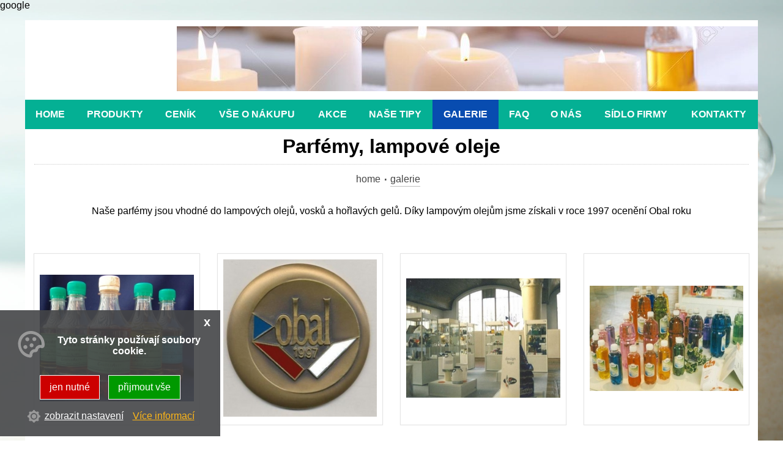

--- FILE ---
content_type: text/html
request_url: https://www.candleart.cz/det/9/parfemy-lampove-oleje/
body_size: 2649
content:
<!DOCTYPE html>
<html lang="cs">
<head>
    <meta http-equiv="content-type" content="text/html; charset=utf-8">
	<meta name="viewport" content="width=device-width, initial-scale=1.0, user-scalable=yes">
    <meta name="language" content="czech">
    <meta name="rating" content="general">
    <meta name="resource-type" content="document">
    <meta name="copyright" content="adSYSTEM">
    <title>Parfémy, lampové oleje | </title>
    <meta name="description" content="">
    <meta name="keywords" content="" />
    <meta name="author" content="adSYSTEM">
    <meta name="revisit-after" content="2 Days">
    <meta name="robots" content="all,index,follow">
    <meta http-equiv="Cache-Control" content="no-store">
    <meta http-equiv="Cache-Control" content="no-cache">
    <meta http-equiv="Cache-Control" content="max-age=3600, must-revalidate">
    <meta http-equiv="Pragma" content="no-cache">
    <link rel="stylesheet" href="https://www.candleart.cz/css/style.css?v=1641453524" media="screen">    <link rel="stylesheet" href="https://www.candleart.cz/css/print.css" media="print">
    <link rel="icon" href="https://www.candleart.cz/images/favicon/favicon_1_32x32.png" sizes="32x32" /><link rel="icon" href="https://www.candleart.cz/images/favicon/favicon_2_180x180.png" sizes="192x192" />    <script src="https://www.candleart.cz/js/jquery.js"></script>
    <script>var root_url_ajax = "https://www.candleart.cz/"</script>
    <script src="https://www.candleart.cz/js/jquery.centruj.js"></script>
    <script src="https://www.candleart.cz/js/jquery.adtooltip.js"></script>
    <script src="https://www.candleart.cz/js/path.js"></script>
    <script src="https://www.candleart.cz/js/jq_plugins/adzaltabs.js"></script><script src="https://www.candleart.cz/js/jq_plugins/adInfoCookie.js"></script><script src="https://www.candleart.cz/js/jq_plugins/adform.js"></script><script src="https://www.candleart.cz/js/jq_plugins/adFotogalerie.js"></script><script src="https://www.candleart.cz/js/jq_plugins/adMobilMenu.js"></script><script src="https://www.candleart.cz/js/jq_plugins/adClankyKlick.js"></script><script src="https://www.candleart.cz/js/jq_plugins/adModuly.js"></script><script src="https://www.candleart.cz/js/jq_plugins/adsvgIcons_ie.js"></script><script src="https://www.candleart.cz/js/jq_plugins/advyskakovaci_okno.js"></script>google</head>
<body><div id="hlavni"><div id="container"><div id="main"><h1>Parfémy, lampové oleje</h1><nav><div id="kde-jsem">
 <a href="https://www.candleart.cz/" title="Home">Home</a>
<a href="https://www.candleart.cz/galerie/" titulek="Galerie"><span>Galerie</span></a>
</div></nav><div align="left" class="detail">
<p style="text-align: center;">Naše parfémy jsou vhodné do lampových olejů, vosků a hořlavých gelů. Díky lampovým olejům jsme získali v roce 1997 ocenění Obal roku</p>

</div>
<div id="fotogalerie" align="center">
<div class="ad_gallery"><ul class="adFlex"><li class="popisek-galerie adFlex_cell"><figure class="obal"><a href="https://www.candleart.cz/images_obsah/parfemy-lampove-oleje/29.jpg" rel="prettyPhoto[galerie]" title=""><img src="https://www.candleart.cz/images_obsah/parfemy-lampove-oleje/_smaller/29.jpg" border="0" alt="" title="" /></a></figure></li><li class="popisek-galerie adFlex_cell"><figure class="obal"><a href="https://www.candleart.cz/images_obsah/parfemy-lampove-oleje/32.jpg" rel="prettyPhoto[galerie]" title=""><img src="https://www.candleart.cz/images_obsah/parfemy-lampove-oleje/_smaller/32.jpg" border="0" alt="" title="" /></a></figure></li><li class="popisek-galerie adFlex_cell"><figure class="obal"><a href="https://www.candleart.cz/images_obsah/parfemy-lampove-oleje/31.jpg" rel="prettyPhoto[galerie]" title=""><img src="https://www.candleart.cz/images_obsah/parfemy-lampove-oleje/_smaller/31.jpg" border="0" alt="" title="" /></a></figure></li><li class="popisek-galerie adFlex_cell"><figure class="obal"><a href="https://www.candleart.cz/images_obsah/parfemy-lampove-oleje/30.jpg" rel="prettyPhoto[galerie]" title=""><img src="https://www.candleart.cz/images_obsah/parfemy-lampove-oleje/_smaller/30.jpg" border="0" alt="" title="" /></a></figure></li></ul></div>
</div>
<p class="strankovani-foto"></p>
</div>
<header><div id="zahlavi_group">
<div class="zahlavi_group_obal">
 <div id="logo_group"></div>
<div id="top-upoutavka">
<div class="polozka-upoutavky"><div><img src="https://www.candleart.cz/images_obsah/zahlavi/top_grafika.jpg" alt="" width="950" height="106" /></div></div>
</div>	
<nav><div id="show_menu" class=""><div id="show_menu_all_obal">
<ul class="level1">
<li><a  href="https://www.candleart.cz/" title="Home">Home</a></li>
<li><a  href="/produkty/aditiva/" >Produkty</a><span class="next_menu" rel="1"><span class="ikopod"></span></span>
<ul class='close_menu menu_off1'>
<li><a  href="https://www.candleart.cz/produkty/barvy/" title="Pigmentové barvy">Pigmentové barvy</a></li>
<li><a  href="https://www.candleart.cz/produkty/solventove-barvy/" title="Solventové barvy">Solventové barvy</a></li>
<li><a  href="https://www.candleart.cz/produkty/zarive-barvy/" title="Zářivé barvy">Zářivé barvy</a></li>
<li><a  href="https://www.candleart.cz/produkty/sady-barev/" title="Sady barev">Sady barev</a></li>
<li><a  href="https://www.candleart.cz/produkty/aditiva/" title="Aditiva">Aditiva</a></li>
<li><a  href="https://www.candleart.cz/produkty/politury/" title="Politury">Politury</a></li>
<li><a  href="https://www.candleart.cz/produkty/star-wax/" title="Star waxy">Star waxy</a></li>
<li><a  href="https://www.candleart.cz/clanek/36/specialni-voskove-smesi/" title="SPECIÁLNÍ VOSKOVÉ SMĚSI">Další voskové směsi</a></li>
<li><a  href="https://www.candleart.cz/clanek/33/enkaustika/" title="ENKAUSTIKA">Enkaustika</a></li>
<li><a  href="https://www.candleart.cz/produkty/dekorativni-vosk/" title="Dekorativní vosk">Dekorativní vosk</a></li>
<li><a  href="https://www.candleart.cz/produkty/parfemy/" title="Parfémy">Parfémy</a></li>
<li><a  href="https://www.candleart.cz/produkty/ostatni-materialy/" title="Ostatní materiály">Ostatní materiály</a></li>
</ul>
</li>
<li><a  href="/cenik/candle-color-solvent/" >Ceník</a><span class="next_menu" rel="2"><span class="ikopod"></span></span>
<ul class='close_menu menu_off2'>
<li><a  href="https://www.candleart.cz/cenik/candle-color-pigment/" title="Candle - color pigment">Pigmentové barvy</a></li>
<li><a  href="https://www.candleart.cz/cenik/candle-color-solvent/" title="Solventové barvy Candle-color solvent">Solventové barvy</a></li>
<li><a  href="https://www.candleart.cz/cenik/zarive-barvy/" title="Zářivé barvy">Zářivé barvy</a></li>
<li><a  href="https://www.candleart.cz/cenik/sady-vzorku/" title="Sady barev">Sady barev</a></li>
<li><a  href="https://www.candleart.cz/cenik/cenik-parfemu/" title="Ceník parfémů">Parfémy</a></li>
<li><a  href="https://www.candleart.cz/cenik/cenik-specialnich-voskovych-smesi-pro-vyrobu-svicek/" title="Voskové směsí">Voskové směsí</a></li>
<li><a  href="https://www.candleart.cz/clanek/39/enkaustika/" title="Enkaustika">Enkaustika</a></li>
</ul>
</li>
<li><a  href="https://www.candleart.cz/clanek/32/jak-u-nas-nakoupite/" title="Jak u nás nakoupíte">Vše o nákupu</a></li>
<li><a  href="https://www.candleart.cz/clanek/40/akce/" title="Akce">Akce</a></li>
<li><a  href="https://www.candleart.cz/nase-tipy/" title="Naše tipy">Naše tipy</a></li>
<li><a  class="current" href="https://www.candleart.cz/galerie/" title="Galerie">Galerie</a></li>
<li><a  href="https://www.candleart.cz/clanek/41/casto-se-nas-ptate/" title="Často se nás ptáte">FAQ</a></li>
<li><a  href="https://www.candleart.cz/o-nas/" title="O nás">O nás</a></li>
<li><a  href="https://www.candleart.cz/sidlo-firmy/" title="Sídlo firmy">Sídlo firmy</a></li>
<li><a  href="https://www.candleart.cz/kontakty/" title="Kontakty">Kontakty</a></li>
</ul>
</div></div></nav>
<div id="panel_mobil_menu">
<span rel="show_menu"><i class="ad ad-2x ad-navigace"></i></span>



 


</div>

</div>
</div></header>
</div>
<footer id="footer_group">
<div class="footer_group_obal adFlex">
  <div id="dolni_pomocne_menu">
<nav>
<ul>
<li><a href="https://www.candleart.cz/" title="Home">Home</a></li>
<li><a href="https://www.candleart.cz/kontakty/" title="Kontakty">Kontakty</a></li><li><a href="/cenik/candle-color-solvent/" title="Ceník">Ceník</a></li><li><a href="https://www.candleart.cz/napiste-nam/" title="Napište nám">Napište nám</a></li><li><a href="zasady-zpacovani-cookie.html" title="Zpracování osobních údajů">Zpracování osobních údajů</a></li>
</ul>
</nav>
</div>
<div id="bottom-upoutavka">
<div class="polozka-upoutavky"><div><strong>Rychlý kontakt</strong></div>
<p>telefon: 604 231 472<br />e-mail: <a href="mailto:candleart@candleart.cz,">candleart@candleart.cz</a> nebo <a href="mailto:candleart@volny.cz">candleart@volny.cz</a></p>
<p><strong>web: <a href="https://www.candleart.cz/">candleart.cz</a></strong></p>
<p> </p>
<p> </p></div>
</div>	

</div>
</footer>
</div>
<div id="panel_info_cookie">
 <div class="zavrit_panel_cookie"><span>x</span></div>
 <table border="0" cellpadding="5" cellspacing="0" width="100%">
     <tr>
         <td><img src="/images/cookie.svg" alt="cookie" width="52px" height="52px" border="0" /></td>
         <td><b>Tyto stránky používají soubory cookie.</b></td>
     </tr>
 </table>
<div class="buttonky">
 <a href="/cookie-zakazat.html" class="button_off">jen nutné</a>
 <a href="/cookie-povolit.html" class="button_on">přijmout vše</a>
</div>
<div class="nastaveni_cookie">

        <img src="/images/nastaveni.svg" width="25px" height="25" border="0" alt="" />
        <a href="/upresnit-cookie.html" class="nastavit_cookie">zobrazit nastavení</a>
        <div align="right"><a href="/zasady-zpacovani-cookie.html">Více informací</a></div>
</div>
</div>

<div id="show_nastaveni_cookie"></div><div id="copyright">

<div class="copy">Copyright 2026 stránky jsou spravovány publikačním systémem <a href="https://www.adsystem.eu" title="adSYSTEM administrační a publikační systémy" target="_blank">adSYSTEM</a>.</div>
</div></body></html>

--- FILE ---
content_type: text/css
request_url: https://www.candleart.cz/css/style.css?v=1641453524
body_size: 20368
content:
@charset "UTF-8";
@font-face{font-family:"rimado";src:url("fonts/rimado.eot");src:url("fonts/rimado.eot?#iefix") format("embedded-opentype"),url("fonts/rimado.woff") format("woff"),url("fonts/rimado.ttf") format("truetype"),url("fonts/rimado.svg#rimado") format("svg");font-weight:normal;font-style:normal;font-display: fallback;}
[data-icon]:before{font-family:"rimado" !important;content:attr(data-icon);font-style:normal !important;font-weight:normal !important;font-variant:normal !important;text-transform:none !important;speak:none;line-height:1;-webkit-font-smoothing:antialiased;-moz-osx-font-smoothing:grayscale}
[class^="ad-"]:before,[class*=" ad-"]:before{font-family:"rimado" !important;font-style:normal !important;font-weight:normal !important;font-variant:normal !important;text-transform:none !important;speak:none;line-height:1;-webkit-font-smoothing:antialiased;-moz-osx-font-smoothing:grayscale}
.ad{display:inline-block;font-family:"rimado" !important;;font-style:normal;font-weight:normal;line-height:1;-webkit-font-smoothing:antialiased;-moz-osx-font-smoothing:grayscale}
.ad-2x{font-size:2em !important}
.ad-3x{font-size:3em !important}
.ad-4x{font-size:4em !important}
.ad-5x{font-size:5em !important}
.ad-6x{font-size:6em !important}
.ad-7x{font-size:7em !important}
.ad-plus:before{content:'+'}
.ad-minus:before{content:'-'}
.ad-arow-ts:before{content:"\61"}
.ad-arow-rs:before{content:"\62"}
.ad-arow-bs:before{content:"\63"}
.ad-arow-ls:before{content:"\64"}
.ad-arow-top:before{content:"\69"}
.ad-arow-right:before{content:"\6a"}
.ad-arow-bottom:before{content:"\6b"}
.ad-arow-left:before{content:"\6c"}
.ad-arow-double-top:before{content:"\6d"}
.ad-arow-double-right:before{content:"\6e"}
.ad-arow-double-bottom:before{content:"\6f"}
.ad-arow-double-left:before{content:"\70"}
.ad-menu:before{content:"\71"}
.ad-seznam-radek:before{content:"\72"}
.ad-seznam-nahhled:before{content:"\73"}
.ad-seznam-s-nahled:before{content:"\74"}
.ad-seznam-velky:before{content:"\75"}
.ad-seznam-maly:before{content:"\76"}
.ad-lupa:before{content:"\77"}
.ad-lupa-minus:before{content:"\78"}
.ad-lupa-plus:before{content:"\79"}
.ad-nastaveni:before{content:"\7a"}
.ad-nastaveni-once:before{content:"\41"}
.ad-nastaveni-double:before{content:"\42"}
.ad-nastaveni-s:before{content:"\43"}
.ad-cile:before{content:"\44"}
.ad-filtr:before{content:"\45"}
.ad-cloud:before{content:"\46"}
.ad-cloud-downolads:before{content:"\47"}
.ad-cloud-uploads:before{content:"\48"}
.ad-downloads:before{content:"\49"}
.ad-historie:before{content:"\4a"}
.ad-kos:before{content:"\4b"}
.ad-pc:before{content:"\4c"}
.ad-notebook:before{content:"\4d"}
.ad-phone:before{content:"\4e"}
.ad-power:before{content:"\4f"}
.ad-upozorneni:before{content:"\50"}
.ad-refresh:before{content:"\51"}
.ad-struktura:before{content:"\52"}
.ad-user:before{content:"\53"}
.ad-user-plus:before{content:"\54"}
.ad-login:before{content:"\55"}
.ad-hlasovani:before{content:"\56"}
.ad-provize:before{content:"\57"}
.ad-user-group-2:before{content:"\58"}
.ad-user-group-3:before{content:"\59"}
.ad-user-group-1:before{content:"\5a"}
.ad-arow-change:before{content:"\30"}
.ad-sipka-double:before{content:"\31"}
.ad-tisk:before{content:"\32"}
.ad-statistiky-graf:before{content:"\33"}
.ad-graf:before{content:"\34"}
.ad-parametry:before{content:"\35"}
.ad-pero:before{content:"\36"}
.ad-sroubovak:before{content:"\37"}
.ad-graf-kolac:before{content:"\38"}
.ad-stranky-sesit-line:before{content:"\39"}
.ad-stranky-sesit-arow:before{content:"\21"}
.ad-stranky-sesit:before{content:"\22"}
.ad-stranky-double:before{content:"\23"}
.ad-katalog:before{content:"\24"}
.ad-hosting:before{content:"\25"}
.ad-folder-odkaz:before{content:"\26"}
.ad-folder-video:before{content:"\27"}
.ad-folder-xml:before{content:"\28"}
.ad-folder-csv:before{content:"\29"}
.ad-define-stranky:before{content:"\2a"}
.ad-define-moduly:before{content:"\2b"}
.ad-dir-change:before{content:"\2c"}
.ad-forum:before{content:"\2d"}
.ad-layouty:before{content:"\2e"}
.ad-paleta:before{content:"\2f"}
.ad-time:before{content:"\3a"}
.ad-zamek:before{content:"\3b"}
.ad-vyrobci:before{content:"\3c"}
.ad-sklad:before{content:"\3d"}
.ad-grafika:before{content:"\3e"}
.ad-help:before{content:"\3f"}
.ad-microsite:before{content:"\40"}
.ad-real:before{content:"\5b"}
.ad-reality:before{content:"\5d"}
.ad-directmail:before{content:"\5e"}
.ad-dolar:before{content:"\5f"}
.ad-doprava:before{content:"\60"}
.ad-doprava-platba:before{content:"\7b"}
.ad-eshop:before{content:"\7c"}
.ad-aukce:before{content:"\7d"}
.ad-home:before{content:"\aa"}
.ad-import:before{content:"\e000"}
.ad-kasa:before{content:"\e001"}
.ad-export:before{content:"\e002"}
.ad-zarovka:before{content:"\7e"}
.ad-arow-double-bottom-small:before{content:"\65"}
.ad-arow-double-left-small:before{content:"\66"}
.ad-check:before{content:"\67"}
.ad-arow-double-right-small:before{content:"\68"}
.ad-arow-double-top-small:before{content:"\5c"}
.ad-krizek:before{content:"\e003"}
.ad-zamek-log:before{content:"\e004"}
.ad-zamek-unlog:before{content:"\e005"}
.ad-poznamky:before{content:"\e006"}
.ad-prehledy:before{content:"\e007"}
.ad-stranky-check:before{content:"\e008"}
.ad-stranky-time:before{content:"\e009"}
.ad-facebook:before{content:"\e00b"}
.ad-google-plus:before{content:"\e00c"}
.ad-twiter:before{content:"\e00d"}
.ad-kalendar-check:before{content:"\e00f"}
.ad-kalendar-time:before{content:"\e010"}
.ad-obalka:before{content:"\e011"}
.ad-kalendar:before{content:"\e00a"}
.ad-fotak:before{content:"\e00e"}
.ad-seo:before{content:"\e012"}
.ad-stop:before{content:"\e013"}
.ad-radio-circle-off:before{content:"\e014"}
.ad-radio-circle-on:before{content:"\e015"}
.ad-check-circled:before{content:"\e016"}
.ad-circle-plus:before{content:"\e017"}
.ad-circle-plus-line:before{content:"\e018"}
.ad-checkbox-line-off:before{content:"\e019"}
.ad-checkbox-line-on:before{content:"\e01a"}
.ad-checkbox-circle-on:before{content:"\e01b"}
.ad-checkbox-on:before{content:"\e01c"}
.ad-checkbox-off:before{content:"\e01d"}
.ad-navigace:before{content:"\e01e"}
.ad-sluchatko:before{content:"\e01f"}
.ad-vodorovne-tecky:before{content:"\e020"}
.ad-fb:before{content:"\e021"}
.ad-form:before{content:"\e022"}
.ad-google:before{content:"\e023"}
.ad-info:before{content:"\e024"}
.ad-menu-1:before{content:"\e025"}
.ad-money:before{content:"\e026"}
.ad-phone-1:before{content:"\e027"}
.ad-position:before{content:"\e028"}
.ad-post:before{content:"\e029"}
.ad-setup:before{content:"\e02a"}
.ad-twitter:before{content:"\e02b"}
.ad-kosik:before{content:"\e02c"}
.ad-kosik-1:before{content:"\e02d"}
.ad-porovnej:before{content:"\e02e"}
.ad-random:before{content:"\e030"}
.ad-sync:before{content:"\e02f"}
.ad-earth16:before{content:"\e031"}
.ad-sync-1:before{content:"\e032"}
.ad-sdilet:before{content:"\e033"}
.ad-notifications:before{content:"\e034"}
.ad-notifications-none:before{content:"\e035"}
.ad-notifications-off:before{content:"\e036"}
.ad-chatbubble:before{content:"\e037"}
.ad-chatbubble-outline:before{content:"\e038"}
.ad-dog:before{content:"\e039"}
.ad-stitek:before{content:"\e03a"}
.ad-stitek-2jakost:before{content:"\e03b"}
.ad-stitek-akce:before{content:"\e03c"}
.ad-stitek-nejprodavanejsi:before{content:"\e03d"}
.ad-stitek-novinka:before{content:"\e03e"}
.ad-stitek-tip:before{content:"\e03f"}
.ad-stitek-vyprodej:before{content:"\e040"}
.ad-pie-graph:before{content:"\e041"}.clear{clear:both}
*,*::after,*::before,.t_table,.t_cell,.t_cell_1,.t_cell_2,.t_cell_3,.t_cell_4,.t_cell_5,.t_cell_6,.t_cell_7,.t_cell_8,.t_cell_9,.t_cell_10,.t_cell_11{box-sizing:border-box}
.t_table{display:table;width:100%}
.t_tr{display:table-row;width:100%}
.t_cell,.t_cell_1,.t_cell_2,.t_cell_3,.t_cell_4,.t_cell_5,.t_cell_6,.t_cell_7,.t_cell_8,.t_cell_9,.t_cell_10,.t_cell_11{display:table-cell}
.t_table>.txt_left{text-align:left}
.t_table>.txt_center{text-align:center}
.t_table>.txt_right{text-align:right}
.t_table>.txt_v_top{vertical-align:top}
.t_table>.txt_v_center{vertical-align:middle}
.t_table>.txt_v_bottom{vertical-align:bottom}
.t_cell{width:100%}
.t_cell_1{width:8.33%}
.t_cell_2{width:16.66%}
.t_cell_3{width:25%}
.t_cell_4{width:33.33%}
.t_cell_5{width:41.66%}
.t_cell_6{width:50%}
.t_cell_7{width:58.35%}
.t_cell_8{width:66.68%}
.t_cell_9{width:75.1%}
.t_cell_10{width:83.34%}
.t_cell_11{width:91.67%}
@media only screen and (max-width:480px){
.t_cell,.t_cell_1,.t_cell_2,.t_cell_3,.t_cell_4,.t_cell_5,.t_cell_6,.t_cell_7,.t_cell_8,.t_cell_9,.t_cell_10,.t_cell_11,.t_tr{display:block;width: 100% !important}
}

form{padding:0;margin:0;display:inline}
.obal_formular input[type=text]:focus,.obal_formular input[type=password]:focus,.obal_formular input[type=email]:focus,.obal_formular input[type=date]:focus,.obal_formular input[type=atetime-local]:focus,.obal_formular input[type=month]:focus,.obal_formular input[type=number]:focus,.obal_formular input[type=search]:focus,.obal_formular input[type=tel]:focus,.obal_formular input[type=time]:focus,.obal_formular input[type=url]:focus,.obal_formular input[type=week]:focus,.obal_formular textarea:focus,.obal_formular select:focus{outline:none;border:1px solid rgb(255,165,0) !important}
.obal_formular input[type=search]{background:url("data: image/svg+xml;	utf-8,<svg version='1.1' xmlns='http://www.w3.org/2000/svg' xmlns: xlink='http://www.w3.org/1999/xlink' x='0px' y='0px' fill='gray' viewBox='0 0 612.002 612.002' xml: space='preserve'><g><path d='M542.657,70.369c-44.714-44.714-104.163-69.341-167.4-69.341S252.569,25.655,207.855,70.369c-80.234,80.231-90.686,204.181-31.439,295.856L14.032,528.606c-18.709,18.706-18.709,49.144,0,67.853l0.463,0.463c9.062,9.059,21.109,14.052,33.925,14.052s24.863-4.993,33.928-14.055l161.887-161.89c38.497,25.684,83.698,39.481,131.024,39.481c63.237,0,122.686-24.624,167.4-69.341c44.717-44.714,69.344-104.166,69.344-167.403S587.374,115.083,542.657,70.369z M520.412,382.926c-38.77,38.77-90.321,60.122-145.154,60.122s-106.384-21.352-145.154-60.122c-80.039-80.039-80.039-210.273,0-290.312c38.77-38.77,90.321-60.122,145.154-60.122s106.384,21.352,145.154,60.122s60.125,90.322,60.125,145.154S559.182,344.153,520.412,382.926z M222.728,253.504c-8.687,0-15.732-7.042-15.732-15.732c0-92.779,75.483-168.262,168.262-168.262c8.69,0,15.732,7.042,15.732,15.732s-7.042,15.732-15.732,15.732c-75.429,0-136.797,61.368-136.797,136.797C238.46,246.459,231.415,253.504,222.728,253.504z'/></g></svg>") no-repeat 99% center;background-size:21px auto}
.obal_formular .povinne{background:url('data: image/svg+xml;base64,[base64]') no-repeat 99% center;background-size:0.8em}
.obal_formular select.povinne{background-position:right +20px center}
.obal_formular .input_error{border: 1px solid #d03a3b !important;background-color:#fff5f5 !important}
.obal_formular input[type=text],.obal_formular input[type=password],.obal_formular input[type=email],.obal_formular input[type=date],.obal_formular input[type=atetime-local],.obal_formular input[type=month],.obal_formular input[type=number],.obal_formular input[type=search],.obal_formular input[type=tel],.obal_formular input[type=time],.obal_formular input[type=url],.obal_formular input[type=week],.obal_formular textarea,.obal_formular select{border:1px solid silver}
.obal_formular .radek{position:relative;margin:0.5em 0}
.obal_formular .error_souhlas{color:red; background:#fff5f5 !important; font-weight: bold }
.obal_formular .error_souhlas a{color:red;}

.obal_formular .overeni, .obal_formular .spatne, .obal_formular .ulice_off{padding:2px;}
.obal_formular .overeni.heslo{background:#FFA500;color:#FFF}
.obal_formular .overeni.heslo_on,.obal_formular .overeni.heslo_ok{background:#008000;color:#FFF}
.obal_formular .overeni.heslo_off,.obal_formular .spatne,.obal_formular .ulice_off{background:#F00;color:#FFF}
.normal #pwd,.normal #pwd_confirm,.normal .psc_fa,.normal .psc_do,.normal .valid_ulice_fa,.normal .valid_ulice_do,.normal .valid_ulice_d{position:absolute;margin-left:-40px;margin-top:8px}

.normal .radek input[type=text],.normal .radek input[type=password],.normal .radek input[type=email],.normal .radek input[type=date],.normal .radek input[type=datetime-local],.normal .radek input[type=month],.normal .radek input[type=number],.normal .radek input[type=tel],.normal .radek input[type=time],.normal .radek input[type=url],.normal .radek input[type=week],.normal .radek input[type=search],.normal .radek select,.normal .radek textarea{padding:0.5em;}
.normal .radek input[type=color],.inside .radek input[type=color]{margin:1em 0}
.normal .radek{display:table;width:100%}
.normal .radek>label{display:table-cell;width:31%;vertical-align:middle;padding-right:4px;text-align:right}
.normal .radek>label.lb_poznamka{vertical-align:top}
.normal.vlevo .radek>label{text-align:left}
.normal .radek>input:not([type='radio']):not([type='checkbox']){display:table-cell;width:calc(69%);vertical-align:middle}
.top .radek input[type=text],.top .radek input[type=password],.top .radek input[type=email],.top .radek input[type=date],.top .radek input[type=datetime-local],.top .radek input[type=month],.top .radek input[type=number],.top .radek input[type=tel],.top .radek input[type=time],.top .radek input[type=url],.top .radek input[type=week],.top .radek input[type=search],.top .radek select,.top .radek textarea{padding:0.5em;width:calc(100%)}
.top .radek input[type=color]{margin-top:30px}
.top label{display:block;color:#808080;padding:0 0 4px 0}
.inside .radek input[type=text],.inside .radek input[type=password],.inside .radek input[type=email],.inside .radek input[type=date],.inside .radek input[type=datetime-local],.inside .radek input[type=month],.inside .radek input[type=number],.inside .radek input[type=search],.inside .radek input[type=tel],.inside .radek input[type=time],.inside .radek input[type=url],.inside .radek input[type=week],.inside .radek textarea,.inside .radek select{padding:20px 0.5em 0.5em 0.5em;width:calc(100%)}
.inside .radek label{position:absolute;transition:all 0.3s ease 0s;text-align:left;font-size:20px;top:8px;left:10px}
.inside .radek.focus label,.inside .radek label.no_empty,.inside .radek label.no_empty_select{font-size:10px;padding:2px;top:2px;color:#808080;left:0.5em}
.adCheckbox-animate label{display:block;position:relative;font-weight:normal;cursor:pointer;-webkit-tap-highlight-color:transparent}
.adCheckbox-animate label i{display:inline-block;height:25px;position:relative;top:6px;font-style:normal;background:#FFF}
.adCheckbox-animate label span{display:inline-block;margin-left:5px;line-height:25px}
.adCheckbox-animate input[type="radio"],.adCheckbox-animate input[type="checkbox"]{display:none}
.adCheckbox-animate input[type="radio"]+i:before,.adCheckbox-animate input[type="checkbox"]+i:before{content:" ";height:25px;width:25px;display:inline-block;border:1px solid rgb(187,187,187);-webkit-border-radius:5px;-moz-border-radius:5px;border-radius:5px}
.adCheckbox-animate.kolecko input[type="radio"]+i:before,.adCheckbox-animate.kolecko input[type="checkbox"]+i:before{-webkit-border-radius:50%;-moz-border-radius:50%;border-radius:50%}

.adCheckbox-animate input[type="radio"]:checked+i,.adCheckbox-animate input[type="checkbox"]:checked+i{position:relative;-webkit-animation:ad-icon-beat-anim 0.2s ease;animation:ad-icon-beat-anim 0.2s ease}
.adCheckbox-animate input[type="radio"]:checked+i:before{content:'';background:#404040;border:rgba(0,128,128,0.5)}
.adCheckbox-animate.checked input[type="radio"]:checked+i:before,.adCheckbox-animate.checked input[type="checkbox"]:checked+i:before{content:'';background-size:23px auto !important;background:transparent url("[data-uri]") no-repeat center center;border:1px solid rgba(187,187,187,0.5)}
.adCheckbox-animate.checked input[type="radio"]:checked+i.chGreen:before,.adCheckbox-animate.checked input[type="checkbox"]:checked+i.chGreen:before{background:url("[data-uri]")}
.adCheckbox-animate.checked input[type="radio"]:checked+i.chRed:before,.adCheckbox-animate.checked input[type="checkbox"]:checked+i.chRed:before{background:url("[data-uri]")}
.adCheckbox-animate.checked input[type="radio"]:checked+i.chOrange:before,.adCheckbox-animate.checked input[type="checkbox"]:checked+i.chOrange:before{background:url("[data-uri]")}
.adCheckbox-animate.checked input[type="radio"]:checked+i.chBlue:before,.adCheckbox-animate.checked input[type="checkbox"]:checked+i.chBlue:before{background:url("[data-uri]")}
.adCheckbox-animate.checked input[type="radio"]:checked+i.chGray:before,.adCheckbox-animate.checked input[type="checkbox"]:checked+i.chGray:before{background:url("[data-uri]")}
.adCheckbox-animate.checked input[type="radio"]:checked+i.chSilver:before,.adCheckbox-animate.checked input[type="checkbox"]:checked+i.chSilver:before{background:url("[data-uri]")}
.adCheckbox-animate.point input[type="radio"]:checked+i:before,.adCheckbox-animate.point input[type="checkbox"]:checked+i:before{content:'';background:#404040;border:4px double white}
.adCheckbox-animate.point input[type="checkbox"]:checked+i.poGreen:before,.adCheckbox-animate.point input[type="radio"]:checked+i.poGreen:before{content:'';background:rgba(0,128,0,0.5);border:4px double white}
.adCheckbox-animate.point input[type="checkbox"]:checked+i.poRed:before,.adCheckbox-animate.point input[type="radio"]:checked+i.poRed:before{content:'';background:rgba(255,55,0,0.5);border:4px double white}
.adCheckbox-animate.point input[type="checkbox"]:checked+i.poOrange:before,.adCheckbox-animate.point input[type="radio"]:checked+i.poOrange:before{content:'';background:rgba(255,144,0,0.5);border:4px double white}
.adCheckbox-animate.point input[type="checkbox"]:checked+i.poBlue:before,.adCheckbox-animate.point input[type="radio"]:checked+i.poBlue:before{content:'';background:rgba(0,128,255,0.5);border:4px double white}
.adCheckbox-animate.point input[type="checkbox"]:checked+i.poGray:before,.adCheckbox-animate.point input[type="radio"]:checked+i.poGray:before{content:'';background:#8c8c8c;border:4px double white}
.adCheckbox-animate.point input[type="checkbox"]:checked+i.poSilver:before,.adCheckbox-animate.point input[type="radio"]:checked+i.poSilver:before{content:'';background:#d2d2d2;border:4px double white}

.adInputflex{display:flex}
.adInputflex-field{flex:1}
.adInputflex-field:not(:first-child){border-left:0}
.adInputflex-field:not(:last-child){border-right:0}
.adInputflex-item{background:rgba(147,128,108,0.1);color:#666;font:inherit;font-weight:normal}
.adInputflex-field,.adInputflex-item{border:1px solid rgba(147,128,108,0.25) !important;padding:0.5em 0.75em;margin:0 !important}
.adInputflex-field:first-child,.adInputflex-item:first-child{border-radius:2px 0 0 2px}
.adInputflex-field:last-child,.adInputflex-item:last-child{border-radius:0 2px 2px 0}

.adFlex{display:-webkit-box;display:-moz-box;display:-ms-flexbox;display:-webkit-flex;display:flex;-webkit-flex-wrap:wrap;flex-wrap:wrap;list-style:none;margin:0;padding:0}
.adFlex .adFlex-cell{padding:0;margin:0}
@media(min-width:320px){
.adFlex-cell{width:100%}
}
@media(min-width:576px){
.adFlex-cell{width:50%}
}
@media(min-width:768px){
.adFlex-cell{width:50%}
}
@media(min-width:998px){
.adFlex-cell{width:33.333%}
}
@media screen and(-webkit-min-device-pixel-ratio:0){
::i-block-chrome,.adFlex{display:block}
::i-block-chrome,.adFlex .adFlex-cell{float:left;height:480px}
}
@keyframes ad-icon-beat-anim{
0%{-webkit-transform:scale(0.4);-ms-transform:scale(0.4);transform:scale(0.4)}
100%{-webkit-transform:scale(1);-ms-transform:scale(1);transform:scale(1)}
}
@-moz-keyframes fadein{
from{opacity:0}
to{opacity:1}
}
@-webkit-keyframes fadein{
from{opacity:0}
to{opacity:1}
}
@-ms-keyframes fadein{
from{opacity:0}
to{opacity:1}
}
@keyframes fadein{
from{opacity:0}
to{opacity:1}
}
@-moz-keyframes fadein-top{
0%{opacity:0}
100%{opacity:1;transform:translate3d(0px,0px,0px)}
}
@-webkit-keyframes fadein-top{
0%{opacity:0}
100%{opacity:1;transform:translate3d(0px,0px,0px)}
}
@-ms-keyframes fadein-top{
0%{opacity:0}
100%{opacity:1;transform:translate3d(0px,0px,0px)}
}
@keyframes fadein-top{
0%{opacity:0}
100%{opacity:1;transform:translate3d(0px,0px,0px)}
}
@-moz-keyframes open-menu{
0%{display:none;opacity:0;transform:translate3d(100%,0px,0px)}
100%{display:block;opacity:1;transform:translate3d(0px,0px,0px)}
}
@-webkit-keyframes open-menu{
0%{display:none;opacity:0;transform:translate3d(100%,0px,0px)}
100%{display:block;opacity:1;transform:translate3d(0px,0px,0px)}
}
@-ms-keyframes open-menu{
0%{display:none;opacity:0;transform:translate3d(100%,0px,0px)}
100%{display:block;opacity:1;transform:translate3d(0px,0px,0px)}
}
@keyframes open-menu{
0%{display:none;opacity:0;transform:translate3d(100%,0px,0px)}
100%{display:block;opacity:1;transform:translate3d(0px,0px,0px)}
}
.bg_fade_2{-webkit-transition-property:background-color;-moz-transition-property:background-color;-o-transition-property:background-color;transition-property:background-color;-webkit-transition-duration:.2s;-moz-transition-duration:.2s;-o-transition-duration:.2s;transition-duration:.2s}
.bg_fade_5{-webkit-transition-property:background-color;-moz-transition-property:background-color;-o-transition-property:background-color;transition-property:background-color;-webkit-transition-duration:.5s;-moz-transition-duration:.5s;-o-transition-duration:.5s;transition-duration:.5s}
.bg_fade_8{-webkit-transition-property:background-color;-moz-transition-property:background-color;-o-transition-property:background-color;transition-property:background-color;-webkit-transition-duration:.8s;-moz-transition-duration:.8s;-o-transition-duration:.8s;transition-duration:.8s}
.color_fade_2{-webkit-transition-property:color;-moz-transition-property:color;-o-transition-property:color;transition-property:color;-webkit-transition-duration:.2s;-moz-transition-duration:.2s;-o-transition-duration:.2s;transition-duration:.2s}
.color_fade_5{-webkit-transition-property:color;-moz-transition-property:color;-o-transition-property:color;transition-property:color;-webkit-transition-duration:5s;-moz-transition-duration:5s;-o-transition-duration:5s;transition-duration:5s}
.color_fade_8{-webkit-transition-property:color;-moz-transition-property:color;-o-transition-property:color;transition-property:color;-webkit-transition-duration:.8s;-moz-transition-duration:.8s;-o-transition-duration:.8s;transition-duration:.8s}
.border_fade_2{-webkit-transition-property:border-color;-moz-transition-property:border-color;-o-transition-property:border-color;transition-property:border-color;-webkit-transition-duration:.2s;-moz-transition-duration:.2s;-o-transition-duration:.2s;transition-duration:.2s}
.border_fade_5{-webkit-transition-property:border-color;-moz-transition-property:border-color;-o-transition-property:border-color;transition-property:border-color;-webkit-transition-duration:.5s;-moz-transition-duration:.5s;-o-transition-duration:.5s;transition-duration:.5s}
.border_fade_8{-webkit-transition-property:border-color;-moz-transition-property:border-color;-o-transition-property:border-color;transition-property:border-color;-webkit-transition-duration:.8s;-moz-transition-duration:.8s;-o-transition-duration:.8s;transition-duration:.8s}
@media all and (min-width:1198px){
#hlavni{text-align:left;width:1198px;margin:15px auto; background-color:white;position:relative;}
#container_home{position:relative;}
#container{position:relative;}

#main{}

#main_l{float:left;margin-left:260px;width:938px;}
#left-frame_l{float:left;margin-left:-100%;overflow:hidden;width:250px;}

#main_ll{float:left;margin-left:407px;width:590px;}
#left-frame_ll{float:left;margin-left:-995px;overflow:hidden;width:397px;}

#main_p{float:left;margin-left:0px;width:918px;overflow:hidden;}
#right-frame_p{float:right;margin-left:10px;overflow:hidden;width:250px;}

#main_pp{float:left;margin-left:0px;width:590px;overflow:hidden;}
#right-frame_pp{float:right;margin-left:10px;overflow:hidden;width:397px;}

#main_s{float:left;margin-left:210px;width:577px;overflow:hidden;}
#left-frame_s{float:left;margin-left:-787px;overflow:hidden;width:200px;}
#right-frame_s{float:right;margin-left:10px;overflow:hidden;width:200px;}

#main_spp{float:left;width:528px;overflow:hidden;}
#left-frame_spp{float:left;margin-left:10px;overflow:hidden;width:250px;}
#right-frame_spp{float:left;margin-left:10px;overflow:hidden;width:200px;}

#main_spl{float:left;width:628px;overflow:hidden;}
#left-frame_spl{float:left;margin-left:10px;overflow:hidden;width:200px;}
#right-frame_spl{float:left;margin-left:10px;overflow:hidden;width:150px;}

#main_sll{float:right;width:528px;overflow:hidden;}
#left-frame_sll{float:left;margin-right:10px;overflow:hidden;width:200px;}
#right-frame_sll{float:left;margin-right:10px;overflow:hidden;width:250px;}

#container2-ilp{position:relative;float:left;width:788px;}
#main-ilp{float:right;width:578px;}
#left-frame-ilp{float:left;overflow:hidden;width:200px;}
#right-frame-ilp{float:right;margin-left:10px;overflow:hidden;width:200px;}

#container2-ipp{position:relative;float:right;width:788px;}
#main-ipp{float:left;width:578px;}
#left-frame-ipp{float:left;overflow:hidden;width:200px;}
#right-frame-ipp{float:right;margin-left:10px;overflow:hidden;width:200px;}
}
body{
padding:0;
margin:0;
font-size:16px;
font-family:Helvetica, Arial, Verdana, Geneva, sans-serif;
}
.cls{clear:both}
.no_wrap{white-space:nowrap}
form, {margin:0;padding:0}
.clanek, .det{padding:0 20px 20px 20px}

a:hover{text-decoration:none}
fieldset{border:none;padding:0;margin:0}
input[type='text'], select, input[type='email'], input[type='password'], input[type='tel']{border:1px solid silver;padding:.3em;margin:0;font-size:18px}
button[type='submit']{padding:15px 20px;display:inline-block;cursor:pointer;text-decoration:none;color:white;text-transform:uppercase;font-size:16px;text-align:center;border-radius:3px}
input[placeholder]{color:#4d4d4d}
.kodik{display:block;text-align:center;margin:10px}

.message{padding:10px;margin:20px 0;border-left:5px solid;color:#fff}
.info{background-color:#d3e9f3;border-color:#3b8eb5;color:#0066ad}
.error{background-color:#f8d8d8;border-color:#c43d3d;color:#8b1a1a}
.warning{background-color:#f9ead2;border-color:#d99a36;color:#d99a36}
.success{background-color:#def3d3;border-color:#55a12c;color:#008000}
.message h3{margin:0;font-size:20px;position:relative;padding:0 0 0 22px}
.message h3::before{content:'';height:20px;width:20px;background-size:16px;background-repeat:no-repeat;position:absolute;top:4px;left:0}
.message p{margin:0}

.success h3::before{background-image:url('[data-uri]')}
.warning h3::before{background-image:url('[data-uri]')}
.error h3::before{background-image:url('[data-uri]')}
.info h3::before{background-image:url('[data-uri]')}

#copyright{font-size:80%;color:silver}
#copyright .copy{margin:0 auto;text-align:center;padding:10px}
#copyright .copy a{color:silver}
#copyright .copy a:hover{text-decoration:none}

#adtooltip{text-align:center;position:absolute;margin-top:-13px;display:none;max-width:300px;color:white}
#adtooltip .datatooltip{padding:5px;border-radius:4px;font-size:14px;border:1px solid gray;background:#45484d}
#adtooltip:after{border-color:black transparent transparent;border-style:solid;border-width:9px 9px 0 9px;content:' ';display:block;height:0;margin:0 auto;position:relative;width:0}
#adtooltip .arrowtooltip{display:inline-block;border-left:5px solid transparent;border-right:5px solid transparent;border-top:5px solid black;width:0;height:0}

.tooltip{position:relative;}
.tooltip:hover::before{content:attr(tmp_title);position:absolute;width:200px;bottom:40px;background-color:#FFF2BD;left:-90px;padding:5px;border-radius:6px;word-wrap:anywhere;font-size:15px;text-align:center;border:2px solid #df0000;color:#df0000}
.tooltip:hover::after{content:"";border-top:12px solid  #df0000;border-left:12px solid transparent;border-right:12px solid transparent;border-bottom:0 solid transparent;width:0px;height:0px;position:absolute;bottom:30px;left:0;}

.load{position:absolute;z-index:10000}

.buttony_koupit{display:flex;}
a.dalsi,
button.dalsi,
button.koupit{padding:15px 20px;display:inline-block;cursor:pointer;text-decoration:none;color:white;text-transform:uppercase;font-size:16px;text-align:center;border-radius:3px}

@media all and (max-width:650px){
h1{text-align:center}

a.dalsi,
button.dalsi,
button.koupit{width:100%;margin:0 0 15px 0}
.buttony_koupit{flex-direction:column-reverse;}
.buttony_koupit div{width:calc(100%);}
}

@media all and (min-width:651px) and (max-width: 1217px){
h1{text-align:center}
a.dalsi,
button.dalsi,
button.koupit{width:300px;}
.buttony_koupit div{width:calc(50%);}
.buttony_koupit div:first-child{text-align:left !important;}
.buttony_koupit div:last-child{text-align:right !important;}
.objednat .buttony_koupit div{width:calc(33.3333%);    text-align:center}
.objednat .buttony_koupit div button{width:calc(95%);   max-width:300px;}
}

@media all and (min-width:1218px){
a.dalsi,
button.dalsi,
button.koupit{width:300px;}

.buttony_koupit div{width:calc(50%);}
.buttony_koupit div:first-child{text-align:left !important;}
.buttony_koupit div:last-child{text-align:right !important;}
.objednat .buttony_koupit div{width:calc(33.3333%); text-align:center}
}a{color:#444444;}
input[type='text'], select, input[type='email'], input[type='password'], input[type='tel']{}
button[type='submit']{background-color:#009900;border:none;color:white;}
a.dalsi,
button.dalsi{background-color:#b1abab !important}

@media all and (max-width:480px){
.responsive-table{display:block; width:100% !important;}
.responsive-table tbody,
.responsive-table thead,
.responsive-table tr,
.responsive-table td{display:block;    width:100% !important}

iframe{width:100% !important;height:auto;min-height:380px;padding:10px;border:none;}
}

#hlavni{background-color:white;}
#container_home,
#container{
display: flex;
flex-wrap: wrap;
flex-direction: column-reverse;
}
h1{
    text-align: center;
    border-bottom:1px dotted #CCCCCC;
    padding:10px;
    margin:0 15px 15px 15px
}

.detail{
    padding:15px
}

.detail img{
  max-width:100%;
  max-height:100%;
  width:auto !important;
  height:auto !important;
}


.tbl_cenik{
   border-collapse: collapse;
   border:3px solid #084CB0;
    height:auto !important;
}
.tbl_cenik th{
    background-color: #084CB0;
    color:white;
    padding:10px;
    text-align: left;
    width:auto !important;
    height:auto !important;
}

.tbl_cenik td{
   border:1px dotted #BBBBBB;
   padding:10px;
    width:auto !important;
    height:auto !important;
}


@media all and (min-width:1218px){
body{
background-image: url(/images/bg_svicky.jpg);
background-position: top center;
background-repeat: no-repeat;
background-size: cover;
}

}
#form_send_heslo_stred{margin:15px 10px}
#form_send_heslo_stred button{padding:15px 20px;display:inline-block;cursor:pointer;text-decoration:none;color:white;text-transform:uppercase;font-size:16px;text-align:center;border-radius:3px}
.zaslat_heslo{text-decoration:none;color:inherit;}
.nova_registrace{text-decoration:none;color:inherit;}


.lb_poznamka #return_pocet{color:green;display:block;padding:5px 0}
.lb_poznamka #return_pocet .red{color:red}


#form_registrace .kodik{position:relative}
#form_registrace .kodik img{max-width:160px}
#form_registrace textarea{width:calc(69%) !important;}


@media all and (max-width:480px){
#form_registrace{margin:15px}
}

@media all and (min-width:481px) and (max-width: 1217px){
#form_registrace{margin:15px}
#form_registrace .pole9{width:100%; max-width:200px}
#form_registrace button{margin:20px 0;width:300px;}
}

@media all and (min-width:1218px){

#form_login_stred{position:relative}
#form_login_stred legend{padding:15px 0 15px 31.45%}
#form_login_stred .zaslat_heslo{position:absolute;margin-left:367px;margin-top:-43px}
#form_login_stred .nova_registrace{ margin-left:165px;display:block}
#form_registrace{padding:15px}
#form_registrace h2{margin:0 3em 15px;padding:10px 0 5px;text-transform:uppercase;border-bottom:1px solid #ededed}
#form_registrace .pole9{max-width:200px;width:100%}
#form_registrace button{margin:20px 0;width:300px;}
}


@media all and (max-width:480px){


#show_menu.open-menu{display:block;}
#show_menu{position:absolute;top:0;left:-380px;background-color:#04B094;padding:0;margin:0;min-height:100%;max-width:380px;min-width:280px;width:100%;display:none;z-index:10000;color:white}

#show_menu img{display:none;}

#show_menu .zavrit_mobil_panel{display:table;}
#show_menu .zavrit_mobil_panel .nadpis{display:table-cell;text-align:left;padding:10px 5px;vertical-align:middle;font-size:18px}
#show_menu .zavrit_mobil_panel .zavrit{display:table-cell;width:45px;text-align:center;vertical-align:middle;color:white;font-size:28px}
#show_menu .zavrit_mobil_panel .zavrit i{display:block}
#show_menu .ikopod{display:block;position:relative;}
#show_menu .ikopod::after{position:absolute;content:'b';font-family:rimado;left:5px;}
#show_menu .next_menu{border-left:1px solid #c0c0c0;color:#4d4d4d;cursor:pointer;font-size:2em;font-weight:bold;height:40px;line-height:40px;position:absolute;right:5px;top:0;width:40px;}
#show_menu .next_menu:hover{cursor:pointer;color:#65a656;}
#show_menu .minus .ikopod::after{position:absolute;content:'c';font-family:rimado;left:5px;color:orange;}
#show_menu ul{margin:0;padding:0;width:100%;}
#show_menu ul li{list-style:none;margin:0;padding:0;display:block;position:relative;border-bottom:1px solid #c0c0c0;}
#show_menu ul li a{text-decoration:none;color:black;display:inline-block;padding:11px 40px 11px 5px;width:316px}
#show_menu ul.level1{background-color:white;}
#show_menu ul.level1 li ul{display:none;}
#show_menu ul.level1 li ul li:first-child{border-top:1px solid #c0c0c0;}
#show_menu ul.level1 li ul li:last-child{border-bottom:none;}
#show_menu ul.level1 li ul li{background-color:rgba(0,0,0,.05);}
#show_menu ul.level1 li ul li a{padding-left:30px;}
#show_menu ul.level1 li ul li ul li:first-child{border-top:1px solid #c0c0c0;}
#show_menu ul.level1 li ul li ul li:last-child{border-bottom:none;}
#show_menu ul.level1 li ul li ul li{background-color:rgba(0,0,0,.08);}
#show_menu ul.level1 li ul li ul li a{padding-left:45px;}
#show_menu ul.level1 li ul li ul li ul li:first-child{border-top:1px solid #c0c0c0;}
#show_menu ul.level1 li ul li ul li ul li:last-child{border-bottom:none;}
#show_menu ul.level1 li ul li ul li ul li{background-color:rgba(0,0,0,.1);}
#show_menu ul.level1 li ul li ul li ul li a{padding-left:55px;}
#show_menu .st{font-weight:bold;}
 
}


@media all and (min-width:481px) and (max-width: 1217px){


#show_menu.open-menu{display:block;}
#show_menu{position:absolute;top:0;left:-380px;background-color:#04B094;padding:0;margin:0;min-height:100%;max-width:380px;min-width:280px;width:100%;display:none;z-index:10000;color:white}
#show_menu img{display:none;}

#show_menu .zavrit_mobil_panel{display:table}
#show_menu .zavrit_mobil_panel .nadpis{display:table-cell;text-align:left;padding:10px 5px;vertical-align:middle;font-size:18px}
#show_menu .zavrit_mobil_panel .zavrit{display:table-cell;width:45px;text-align:center;vertical-align:middle;color:white;font-size:28px}
#show_menu .zavrit_mobil_panel .zavrit i{display:block}
#show_menu .ikopod{display:block;position:relative;}
#show_menu .ikopod::after{position:absolute;content:'b';font-family:rimado;left:5px;}
#show_menu .next_menu{border-left:1px solid #c0c0c0;color:#4d4d4d;cursor:pointer;font-size:2em;font-weight:bold;height:40px;line-height:40px;position:absolute;right:5px;top:0;width:40px;}
#show_menu .next_menu:hover{cursor:pointer;color:#65a656;}
#show_menu .minus .ikopod::after{position:absolute;content:'c';font-family:rimado;left:5px;color:orange;}
#show_menu ul{margin:0;padding:0;width:100%;}
#show_menu ul li{list-style:none;margin:0;padding:0;display:block;position:relative;border-bottom:1px solid #c0c0c0;}
#show_menu ul li a{text-decoration:none;color:black;display:inline-block;padding:11px 40px 11px 5px;width:316px}
#show_menu ul.level1{background-color:white;}
#show_menu ul.level1 li ul{display:none;}
#show_menu ul.level1 li ul li:first-child{border-top:1px solid #c0c0c0;}
#show_menu ul.level1 li ul li:last-child{border-bottom:none;}
#show_menu ul.level1 li ul li{background-color:rgba(0,0,0,.05);}
#show_menu ul.level1 li ul li a{padding-left:30px;}
#show_menu ul.level1 li ul li ul li:first-child{border-top:1px solid #c0c0c0;}
#show_menu ul.level1 li ul li ul li:last-child{border-bottom:none;}
#show_menu ul.level1 li ul li ul li{background-color:rgba(0,0,0,.08);}
#show_menu ul.level1 li ul li ul li a{padding-left:45px;}
#show_menu ul.level1 li ul li ul li ul li:first-child{border-top:1px solid #c0c0c0;}
#show_menu ul.level1 li ul li ul li ul li:last-child{border-bottom:none;}
#show_menu ul.level1 li ul li ul li ul li{background-color:rgba(0,0,0,.1);}
#show_menu ul.level1 li ul li ul li ul li a{padding-left:55px;}
#show_menu .st{font-weight:bold;}

}


@media all and (min-width:1218px){


#panel_mobil_menu{display:none;}

}
#adtooltip{text-align:center;position:absolute;margin-top:-13px;display:none;max-width:300px;color:white}
#adtooltip .datatooltip{padding:5px;border-radius:4px;font-size:14px;border:1px solid gray;background:#45484d}
#adtooltip:after{border-color:black transparent transparent;border-style:solid;border-width:9px 9px 0 9px;content:' ';display:block;height:0;margin:0 auto;position:relative;width:0}
#adtooltip .arrowtooltip{display:inline-block;border-left:5px solid transparent;border-right:5px solid transparent;border-top:5px solid black;width:0;height:0}

#panel_zakaznik_objednavka h2{background-color:#f6f6f6;padding:20px;color:gray;}
#panel_zakaznik_objednavka #form_zakaznik_login{display:none;}
#panel_zakaznik_objednavka .obal_login_zakaznik{padding:20px 0;margin:0 20px;border-bottom:1px solid #e3e3e3;}
#panel_zakaznik_objednavka .obal_login_zakaznik .btn_login_obj{display:inline-block;margin:0 10px 10px 0;border-radius:3px;background-color:#3bae00;color:white;padding:10px 20px;cursor:pointer;}
#panel_zakaznik_objednavka .obal_login_zakaznik .btn_login_obj.on_login{background-color:#BBBBBB;}
#form_zakaznik fieldset{padding:0 10px 15px 10px;margin:0; border:1px solid #e3e3e3;border-top:none}
#form_zakaznik h2{background-color:#f6f6f6;padding:20px;color:gray;margin:20px -10px;}
#form_zakaznik .hide{display:none}
.obal_formular textarea{height:160px;width:90%}
.button_reg_zakaznik_udaje .dalsi{background-color:#008ccc !important}
.button_bez_registrace{margin:20px 0}
.new_registrace{margin-bottom:10px;border:1px solid green;background-color:#a8ebc5;color:green;width:90%;text-align:center}
.pridat_dalsi_adresu{display:inline-block;text-decoration:none;padding:10px 15px;border-radius:3px;background-color:#a8ebc5;color:black}
#form_reg_zakaznik{margin:15px}
#form_reg_zakaznik span.zvyrazni{color:#CC0000;font-weight:bold}
#form_reg_zakaznik .button_reg_zakaznik_udaje{padding:10px 20px;display:inline-block;cursor:pointer;text-decoration:none;color:white;text-transform:uppercase;font-size:18px;background-color:#4ea5cd !important;text-align:center;margin:0 20px 10px 20px}

@media all and (max-width:480px){

.button_bez_registrace{margin:0 15px}
.button_bez_registrace .dalsi{width:100%;text-align:center;display:block}

#form_zakaznik_login .koupit{width: calc(100%);}
#form_send_heslo_stred button[type='submit']{width: calc(100%);}
#form_login_stred button[type='submit']{width: calc(100%);text-align:center}
#form_login_stred{margin:15px}
#form_login_stred .nova_registrace small{text-transform:none;}

#form_reg_zakaznik{margin:0}
#form_reg_zakaznik h2,
#form_reg_zakaznik h3 {background-color:#f6f6f6;padding:20px;color:gray;}
#form_reg_zakaznik h3{margin:auto -10px}

#form_reg_zakaznik .obal_reg_uzivatel,
#form_reg_zakaznik .obal_reg_uzivatel_dalsi{padding:10px}
#form_reg_zakaznik .obal_reg_uzivatel .radek label{display:none}
#form_reg_zakaznik .obal_reg_uzivatel .radek label.lb_mob{display:inline-block;width:55px}
#form_reg_zakaznik .obal_reg_uzivatel .radek small{display:block;text-align:center;padding:8px}
#form_reg_zakaznik fieldset{padding:0;margin:0}
#form_reg_zakaznik .button_reg_zakaznik_udaje button{width:100%}
}

@media all and (min-width:481px) and (max-width: 997px){

.button_bez_registrace{margin:0 5px}
.button_bez_registrace .t_table,
.button_bez_registrace .t_table [class^="t_cell_"]{display:block;width:100%}
#form_zakaznik_login button{width:calc(69%);}
#form_login_stred button[type='submit']{width: calc(69%);text-align:center}
.button_bez_registrace{margin:15px 10px}
#form_login_stred{margin:15px}

#form_reg_zakaznik h2{background-color:#f6f6f6;padding:20px;color:gray;}
#form_reg_zakaznik .t_cell_3,
#form_reg_zakaznik .t_cell_9{width:100%;display:block}
#form_reg_zakaznik .obal_reg_uzivatel,
#form_reg_zakaznik .obal_reg_uzivatel_dalsi{padding:10px}
#form_reg_zakaznik .obal_reg_uzivatel .radek label{display:none}
#form_reg_zakaznik .obal_reg_uzivatel .radek label.lb_mob{display:inline-block;width:55px}
#form_reg_zakaznik .obal_reg_uzivatel .radek small{display:block;text-align:center;padding:8px}
#form_reg_zakaznik fieldset{padding:0;margin:0}
}

@media all and (min-width:998px){
#panel_zakaznik_objednavka{border:1px solid #e3e3e3;border-bottom:none;padding:0 0 20px 0}

.form_doradku .t_radek.form_predvolba{width:20% !important}
.form_doradku_jmeno .t_radek.titul_pred, .form_doradku_jmeno .t_radek.titul_za{width:20% !important}
#form_zakaznik_login{margin:0 0 20px 0}
#form_zakaznik h3{margin:10px 0}

#form_reg_zakaznik fieldset{border:1px solid #e3e3e3;clear:both}
#form_reg_zakaznik h2{background-color:#f2f2f2;padding:20px;border-bottom:1px solid #e3e3e3;}
#form_reg_zakaznik .t_cell_9 h2{padding-left:31%}
#form_reg_zakaznik span.btn{text-align:center;display:block}
}

@media all and (min-width:1218px){
#form_reg_zakaznik{margin:0}
}
.ad_loader {height:4px;width:100%;position:relative;overflow:hidden;background-color:#ddd;}
.ad_loader::before{display:block;position:absolute;content:"";left:-200px;width:200px;height:4px;background-color:#448137;animation:adloading 2s linear infinite;}
@keyframes adloading {from {left:-200px; width:30%;}50% {width:30%;}70% {width: 70%;}80% { left: 50%;}95% {left: 120%;}to {left: 100%;}}
.preloader_ad1{position:relative;width:42px;height:42px;-webkit-animation:preloader_ad1 5s infinite linear;-moz-animation:preloader_ad1 5s infinite linear;-ms-animation:preloader_ad1 5s infinite linear;animation:preloader_ad1 5s infinite linear;}
.preloader_ad1 span{width:20px;height:20px;position:absolute;background:red;display:block;-webkit-animation:preloader_ad1_span 1s infinite linear;-moz-animation:preloader_ad1_span 1s infinite linear;-ms-animation:preloader_ad1_span 1s infinite linear;animation:preloader_ad1_span 1s infinite linear;-webkit-border-radius:100%;-moz-border-radius:100%;border-radius:100%;}
.preloader_ad1 span:nth-child(1){background:#FF8C00;}
.preloader_ad1 span:nth-child(2){background:#FFA500;left:22px;-webkit-animation-delay:.2s;-moz-animation-delay:.2s;-ms-animation-delay:.2s;animation-delay:.2s;}
.preloader_ad1 span:nth-child(3){background:#FF4500;top:22px;-webkit-animation-delay:.4s;-moz-animation-delay:.4s;-ms-animation-delay:.4s;animation-delay:.4s;}
.preloader_ad1 span:nth-child(4){background:#FF6347;top:22px;left:22px;-webkit-animation-delay:.6s;-moz-animation-delay:.6s;-ms-animation-delay:.6s;animation-delay:.6s;}
@-webkit-keyframes preloader_ad1 {from {-webkit-transform: rotate(0deg);}to {-webkit-transform: rotate(360deg);}}
@-webkit-keyframes preloader_ad1_span {0% { -webkit-transform:scale(1); }50% { -webkit-transform:scale(0.5);}100% { -webkit-transform:scale(1);}}
@-moz-keyframes preloader_ad1 {from {-moz-transform: rotate(0deg);}to {-moz-transform: rotate(360deg);}}
@-moz-keyframes preloader_ad1_span {0% { -moz-transform:scale(1);}50% { -moz-transform:scale(0.5);}100% { -moz-transform:scale(1);}}
@-ms-keyframes preloader_ad1 {from {-ms-transform: rotate(0deg);}to {-ms-transform: rotate(360deg);}}
@-ms-keyframes preloader_ad1_span {0% { -ms-transform:scale(1); }50% { -ms-transform:scale(0.5);}100% { -ms-transform:scale(1);}}
@-ms-keyframes preloader_ad1 {from {-ms-transform: rotate(0deg);}to {-ms-transform: rotate(360deg);}}
@keyframes preloader_ad1_span {0% { transform:scale(1); }50% { transform:scale(0.5);}100% { transform:scale(1);}}
.loader {position:absolute;display:none;z-index:10000 !important;width:260px;}
#preview {position:absolute;display:none;background-color:white;padding:5px 5px 5px 5px;z-index:10000;-webkit-box-shadow:0px 5px 20px #000;-moz-box-shadow:0px 5px 20px #000;box-shadow:0px 5px 20px #000;-webkit-border-radius:15px;-moz-border-radius:15px;border-radius:15px;text-align:center;}
#preview .popisek{text-align:center;margin:5px;padding:5px;font-size:1.2em;}
#preview.theme_black{border:3px solid black;}
#preview.theme_silver{border:3px solid silver;}
#preview.theme_orange{border:3px solid orange;}
#preview.theme_green{border:3px solid green;}
#preview.theme_yellow{border:3px solid yellow;}
#preview.theme_red{border:3px solid red;}
#preview.obal_na{position:relative;}
#preview.obal_na img{z-index:1000;}
#preview #zavri{height:36px;position:absolute;right:-18px;text-align:center;top:-18px;width:36px;z-index:10002;line-height:36px;}
#preview #zavri span.za{font-size:0px;display:block;background-color:black;border-radius:100%;cursor:pointer;width:100%;height:100%;border:1px solid silver;background-image:url('[data-uri]');background-position:center 2px;background-repeat:no-repeat;background-size:30px;}
#preview .next_prev{bottom:0px;position:absolute;width:100%;height:100%;}
#preview .next_prev .next, #preview .next_prev .prev{display:block;cursor:pointer;width:25%;font-size:0px;height:100%;margin-top:0;position:absolute;}
#preview .next_prev .prev{left:0px;}
#preview .next_prev .next{right:0px;}
#preview .next_prev .next:hover{background-image:url('[data-uri]');background-position:right 50%;background-repeat:no-repeat;background-size:40% auto;background-color:rgba(255,255,255,0.2);}
#preview .next_prev .prev:hover{background-image:url('[data-uri]');background-position:left 50%;background-repeat:no-repeat;background-size:40% auto;background-color:rgba(255,255,255,0.2);}
#preview .lupa, #preview .zmensit{text-align:center;bottom:0px;height:100%;margin-left:25%;position:absolute;text-align:center;width:50%;font-size:0px;cursor:pointer;}
#preview .lupa:hover{background-image:url('[data-uri]');background-position:center center;background-repeat:no-repeat;background-size:40% auto;filter:alpha(opacity=45);opacity:0.45;}
#preview .zmensit:hover{background-image:url('[data-uri]');background-position:center center;background-repeat:no-repeat;background-size:40% auto;}

.preloader_ad2 {position:relative;top:50%;transform:translateY(-50%);width:4rem;height:4rem;margin:auto;}
.preloader_ad2 > * {position:absolute;left:0;top:0;width:100%;height:100%;animation-duration:3.5s;animation-iteration-count:infinite;animation-timing-function:ease-in-out;}
.preloader_ad2 > :first-child {animation-name:a;}
.preloader_ad2 > :nth-child(2) {animation-name:b;}
.preloader_ad2 > :nth-child(3) {animation-name:c;}
.preloader_ad2 > :nth-child(4) {animation-name:d;}
.preloader_ad2 > :nth-child(5) {animation-name:e;}

.preloader_ad2 > ::before {width:.5rem;height:.5rem;margin-left:-.25rem;}
.preloader_ad2 > ::before {content:"";display:block;position:absolute;left:50%;top:10%;margin-left:-4;width:8;height:8;border-radius:100%;background:#CC0000;box-shadow:0 0 3px rgba(0,79,187,.3);}
.preloader_ad2 > :first-child {animation-name:a}
.preloader_ad2>:nth-child(2) {animation-name:b}
.preloader_ad2>:nth-child(3) {animation-name:c}
.preloader_ad2>:nth-child(4) {animation-name:d}
.preloader_ad2>:nth-child(5) {animation-name:e}


@keyframes a {
0% {transform:rotate(-240deg);opacity:0}
14.286% {transform:rotate(0deg);opacity:1}
28.571% {transform:rotate(180deg)}
42.857% {transform:rotate(240deg)}
57.143% {transform:rotate(270deg)}
71.429% {transform:rotate(288deg);opacity:1}
to {transform:rotate(600deg);opacity:0}
}
@keyframes b {
0% {transform:rotate(0deg);opacity:0}
14.286% {transform:rotate(-180deg);opacity:0}
28.571% {transform:rotate(0deg);opacity:1}
42.857% {transform:rotate(120deg)}
57.143% {transform:rotate(180deg)}
71.429% {transform:rotate(216deg);opacity:1}
to {transform:rotate(600deg);opacity:0}
}
@keyframes c {
0% {transform:rotate(0deg);opacity:0}
14.286% {transform:rotate(0deg)}
28.571% {transform:rotate(-120deg);opacity:0}
42.857% {transform:rotate(0deg);opacity:1}
57.143% {transform:rotate(90deg)}
71.429% {transform:rotate(144deg);opacity:1}
to {transform:rotate(600deg);opacity:0}
}
@keyframes d {
0% {transform:rotate(0deg);opacity:0}
14.286% {transform:rotate(0deg)}
28.571% {transform:rotate(0deg)}
42.857% {transform:rotate(-90deg);opacity:0}
57.143% {transform:rotate(0deg);opacity:1}
71.429% {transform:rotate(72deg);opacity:1}
to {transform:rotate(600deg);opacity:0}
}
@keyframes e {
0% {transform:rotate(0deg);opacity:0}
14.286% {transform:rotate(0deg)}
28.571% {transform:rotate(0deg)}
42.857% {transform:rotate(0deg)}
57.143% {transform:rotate(-72deg);opacity:0}
71.429% {transform:rotate(0deg);opacity:1}
to {transform:rotate(240deg);opacity:0}
}.clanky_galerie img{
  max-width:100%;
  max-height:245px;
}

.clanky_galerie .vypis-clanky{
    padding:10px;
    width:calc(33.3333% - 20px);
    text-align: center;
    margin:10px;
    border:1px solid #777777;
    background-color: #dce0ac
}
.clanky_galerie .vypis-clanky h2{
    padding:0;
    margin:0;
    background-color: #084CB0

}
.clanky_galerie .vypis-clanky h2 a{
    color:white;
    text-decoration: none;
    display:block;
    padding:10px;
    margin:5px;
}
.clanky_galerie .vypis-clanky h2:hover{
    background-color: #54C2C8;
}

@media all and (max-width:480px){
.clanky_galerie .vypis-clanky{
    width:calc(100% - 20px);

}
}

@media all and (min-width:481px) and (max-width: 1217px){
.clanky_galerie .vypis-clanky{
    width:calc(50% - 20px);

}
}


@media all and (min-width:1218px){
.clanky_galerie .vypis-clanky{

    width:calc(33.3333% - 20px);

}
}.vypis-clanky-klik{
  border-bottom:1px dotted silver;
  position:relative;
  cursor:pointer;
  padding:0 10px
}
.vypis-clanky-klik::after{
  content:"k";
  font-family:"rimado";
  position:absolute;
  top:24px;
  right:10px;;
  font-weight: bold;
  color:red;

}
.vypis-clanky-klik h2:hover{
    text-decoration: underline
}

.vypis-clanky-klik .abstrakt{
display:none;
}
#copyright nav{margin:10px 0 0 0;padding:0;display:block;}
#copyright nav ul{margin:0 auto;padding:0;list-style:none;display:flex;flex-wrap:wrap;justify-content:center;align-content:center;}
#copyright nav ul li{margin:0;padding:5px;list-style:none;}
#copyright nav ul li a{display:block;}
#dolni_pomocne_menu{padding:20px 15px;margin:0 15px; width:40%}
#dolni_pomocne_menu ul{margin:0;padding:0;}
#dolni_pomocne_menu ul li{list-style:none;}
#dolni_pomocne_menu ul li a{display:block;text-decoration:none;padding:0 0 10px 0;color:white}
#dolni_pomocne_menu ul li a:hover{text-decoration:underline;}
#bottom-upoutavka{
    padding:20px 15px;margin:0 15px;
}
#bottom-upoutavka a{
    color:white
}
#cookie .onoffswitch {
        position: relative; width: 90px;
        -webkit-user-select:none; -moz-user-select:none; -ms-user-select: none;
    }
#cookie .onoffswitch-checkbox {
        position: absolute;
        opacity: 0;
        pointer-events: none;
    }
#cookie .onoffswitch-label {
        display: block; overflow: hidden; cursor: pointer;
        border: 2px solid #D1D1D1; border-radius: 20px;
    }
#cookie .onoffswitch-inner {
        display: block; width: 200%; margin-left: -100%;
        transition: margin 0.3s ease-in 0s;
    }
#cookie .onoffswitch-inner:before, .onoffswitch-inner:after {
        display: block; float: left; width: 50%; height: 35px; padding: 0; line-height: 35px;
        font-size: 18px; color: white; font-family: Trebuchet, Arial, sans-serif; font-weight: bold;
        box-sizing: border-box;
    }
#cookie .onoffswitch-inner:before {
        content: "ANO";
        padding-left: 10px;
        background-color: #339900; color: #FFFFFF;
    }
#cookie .onoffswitch-inner:after {
        content: "NE";
        padding-right: 20px;
        background-color: #EEEEEE; color: #888888;
        text-align: right;
    }
#cookie .onoffswitch-switch {
        display: block; width: 30px; margin: 4px;
        background: #FFFFFF;
        position: absolute; top: 0; bottom: 0;
        right: 51px;
        border: 2px solid #D1D1D1; border-radius: 20px;
        transition: all 0.3s ease-in 0s;
    }
#cookie .onoffswitch-checkbox:checked + .onoffswitch-label .onoffswitch-inner {
        margin-left: 0;
    }
#cookie .onoffswitch-checkbox:checked + .onoffswitch-label .onoffswitch-switch {
        right: 0px;
    }

#cookie fieldset{
    max-width:998px;
    margin: 0 auto;
}

#cookie section{
    padding:15px;
    margin:15px 15px 25px 15px;
    background-color: #f8f8f8
}

#cookie .obal_nastaveni{
    padding:15px;
    border-bottom:1px dotted silver
}
#cookie .adFlex{
    flex-wrap: nowrap;
    justify-content: space-between;
    align-content: center;
    padding: 0 0 5px 0;
}
#cookie h2.kategorie{
border-bottom: 1px solid #999999;
padding: 0 15px 15px 15px;
}
#cookie .buttonky{
    display:flex;
    flex-wrap:wrap;
    justify-content: center;
    align-content: center;
    padding:15px 0 25px 0;
}

#cookie .buttonky button{
   margin:1px 25px;
   background-color: #EEEEEE;
   color:#222222;
}

#cookie .buttonky:hover button{
    background-color: #EEEEEE;
    color:#222222;
}

#cookie .buttonky button:hover{
    background-color: #fd4848;
    color:#FFFFFF;
}


#cookie .buttonky button:last-child{
    background-color: #339900;
    color:#FFFFFF;
}
#cookie .buttonky button:last-child:hover{
    background-color: #38A800;
}
#form-poptavka .pole9{max-width:200px;width:100%}
#form-poptavka .kodik{position:relative}
#form-poptavka .kodik img{max-width:160px}
#form-poptavka textarea{width:calc(69%) !important;min-height:175px}


@media all and (max-width:480px){
#form-poptavka{padding:15px;}
#form-poptavka textarea{width:calc(100%) !important;min-height:175px}
}

#fotogalerie{text-align:center;position:relative;}
#fotogalerie ul{margin:15px 0;padding:0; justify-content: center }
#fotogalerie ul li{
min-width:220px;
margin:0;
padding:0;
background:#FFF;
-webkit-box-shadow:0 0 1px 1px rgba(0, 0, 0, .1);
moz-box-shadow:0 0 1px 1px rgba(0, 0, 0, .1);
box-shadow:0 0 1px 1px rgba(0, 0, 0, .1);
border:1px solid transparent;

display:flex;
align-items: center;

}
#fotogalerie ul li figure{display:block;margin:8px;padding:0;background:#FFF;position:relative;vertical-align:middle;}
#fotogalerie .obal{overflow:hidden;background:white url('[data-uri]') no-repeat center center;background-size:40%;color:#FFF;}
#fotogalerie .obal img{max-width:100%;max-height:100%;}
#fotogalerie .obal:hover img{filter:alpha(opacity=35);opacity:.35;}
#fotogalerie a{display:block;margin:0;padding:0;}


.strankovani-foto{margin:1em;text-align:center;}
.strankovani-foto .aktiv-str,.strankovani-foto a{display:inline-block;margin:0 3px;padding:0 7px 3px;-moz-border-radius:3px;-webkit-border-radius:3px;border-radius:3px;border:1px solid rgba(192, 192, 192, .8);}
.strankovani-foto .aktiv-str{background:#808080;color:#FFF;}
.strankovani-foto a{color:#444;text-decoration:none;}
.strankovani-foto a:hover{color:#000;border:#000;}


@media all and (min-width:998px){
#fotogalerie ul li{
    width:calc(25% - 30px);
     margin:15px
}

}

@media all and (max-width: 1217px){
 #top-upoutavka img{
  display:none
 }
}

@media all and (min-width:1218px){
#top-upoutavka{
    padding:10px 0 10px 10px;
    margin:0;
}
}

#kde-jsem{padding:0; text-transform: lowercase; text-align: center }
#kde-jsem a{text-decoration: none; position:relative; padding-right:12px;display:inline-block;}
#kde-jsem a::after{
content: " . ";
font-size: 24px;
position: absolute;
margin: -11px 0 0 5px;
}

#kde-jsem a:last-child::after{
 content: "";
}
#kde-jsem a span{
    border-bottom:1px solid silver;
    display:inline-block;
    padding-bottom:2px
}


@media all and (max-width:997px){

#kde-jsem {
    padding: 10px;
    text-align: center;
    font-size: 12px
}

}
 #logo_group{
     margin:10px;

 }


@media all and (max-width:480px){
 #logo_group{
     max-width:245px;
     float: left;
     margin:15px
 }
#logo img{
  width:82px;
  height:auto;
}
}


@media all and (min-width:481px) and (max-width: 1217px){
 #logo_group{
     max-width:245px;
     float: left;
     margin:15px
 }
#logo img{
  width:120px;
  height:auto;
}
}


@media all and (min-width:1218px){
#logo img{
  width:180px;
  height:auto;
}
}
#panel_info_cookie{
    position:fixed;
    z-index:999999;
    bottom:1%;
    padding:25px 20px 20px 20px;
    max-width:360px;
    text-align:center;
    background-color: rgba(68, 69, 71, 0.9);
    color: #FFFFFF;
}
#panel_info_cookie .zavrit_panel_cookie{
    text-align: right;
    position:relative;
}

#panel_info_cookie .zavrit_panel_cookie span{
   display:inline-block;
   position:absolute;
    top: -17px;
    right: -4px;
    font-size: 20px;
    font-weight: bold;
    cursor: pointer;
}

#panel_info_cookie a.nastavit_cookie{
 color:white;
}
#panel_info_cookie a{
   color:#FFB717;
   display:inline-block; white-space: nowrap;
}
#panel_info_cookie .btn_souhlas_info_cookie{
    display:inline-block;
    color: white;
    margin:10px;
    padding:10px;
    background-color: #FFB717;
    cursor:pointer;
}

#panel_info_cookie .buttonky{
    padding:10px;
}

#panel_info_cookie .button_off,
#panel_info_cookie .button_on{
   margin:5px;
   padding:10px 15px;
   border:1px solid #FFFFFF;
   display:inline-block;
   cursor: pointer;
   color:white;
   text-decoration: none;
}
#panel_info_cookie .button_off{
    background-color: #CC0000
}

#panel_info_cookie .button_on{
    background-color: #009900
}

#panel_info_cookie .nastavit_cookie{
 display:inline-block;
 padding: 0 15px 0 5px;
 cursor: pointer;
}
#panel_info_cookie .nastaveni_cookie{
  display:flex;
  flex-wrap: nowrap;
  justify-content: center;
  align-items: center;
  margin:0 auto
}

#panel_mobil_menu{
 padding:0;
 margin:0;
 position:absolute;
 top:15px;
 right:15px;
}
#panel_mobil_menu a{color:white;text-decoration: none}
#panel_mobil_menu span{
display:inline-block;
padding:8px;
cursor:pointer;
text-align: center;
background-color: #04B094;
color:white;
width: 52px;
height: 51px;
}
#panel_mobil_menu span .ad-login{font-size:2.5em !important;}#panel_show_cookies{
    margin:35px 10px;
}
#panel_show_cookies .obal_tbl_cookie{
overflow: auto;
padding:0 0 20px 0;
max-width: calc(100%);
}
#panel_show_cookies h2{
    margin: 10px 0
}

#panel_show_cookies table th{
    background-color: #EEEEEE
}

#panel_show_cookies table,
#panel_show_cookies table td{
    border:1px solid #EEEEEE;
    border-collapse: collapse;
}
#panel_show_cookies nav{margin:10px 0 0 0;padding:0;display:block;}
#panel_show_cookies nav ul{margin:0 auto;padding:0;list-style:none;display:flex;flex-wrap:wrap;justify-content:center;align-content:center;}
#panel_show_cookies nav ul li{margin:0;padding:5px;list-style:none;}
#panel_show_cookies nav ul li a{display:block;}

#panel_show_cookies .adFlex{
    align-content: space-between;
    justify-content: space-between;
    margin:0 0 15px 0
}
#podmenu_st_kat_stred{
    margin: 15px;
    justify-content: space-between;
    align-items: center;
}
#podmenu_st_kat_stred a:hover{
background-color: #084CB0;
color:#FFFFFF;
}
#podmenu_st_kat_stred a.current{
background-color: #084CB0;
color:#FFFFFF;
}

@media all and (max-width:480px){
#podmenu_st_kat_stred a{
display: block;
width: calc(100% - 18px);
padding: 10px 9px;
margin: 10px;
background-color: #dce0ac;
text-decoration: none
}
}


@media all and (min-width:481px) and (max-width: 1217px){
#podmenu_st_kat_stred a{
display: inline-block;
width: calc(50% - 22px);
padding: 10px 9px;
margin: 5px 10px;
background-color: #dce0ac;
text-decoration: none
}
}


@media all and (min-width:1218px){
#podmenu_st_kat_stred a{
display: inline-block;
padding: 10px 9px;
margin: 10px;
background-color: #dce0ac;
text-decoration: none
}
}
#popup{position:absolute;z-index:10000;width:100%;min-height:180px;max-width:610px;background-color:white;max-height:440px;overflow:auto;border-radius:3px;top:-200px;display:none;}
#popup .popup_obal{padding:15px;}
#popup .zavrit_pop_up{background-color:white;padding:0 10px;}
#popup .zavrit_pop_up .krizek_pop_up{cursor:pointer;color:red;display:block;width:23px;height:23px;border-radius:100%;background-color:white;text-align:center;font-size:32px;}

 @media all and (min-width:1218px){


#show_menu{background-color:#04B094;padding:0;margin:0;z-index:10;width:100%}
#show_menu img{display:none;}
#show_menu .ikopod{display:none}
#show_menu ul{margin:0;padding:0;display:table;width:100%}
#show_menu ul li{list-style:none;margin:0;padding:0;display:table-cell;position:relative;}
#show_menu ul li a{
text-decoration:none;
color:white;
display:block;
padding:15px;
transition:background-color 0.4s ease;
text-transform:uppercase;
font-size:16px;
font-weight:bold;
text-align:center
}
#show_menu ul li:hover{background-color: #084CB0; }
#show_menu ul.level1{background-color:transparent;}
#show_menu .close_menu, #show_menu .next_menu{display:none}
#show_menu ul.level1 li:hover ul{display: block;position:absolute;min-width:280px;width:100%;background-color: #084CB0;padding:5px}
#show_menu ul.level1 li ul li{display:block;border-bottom:1px solid #084CB0; background-color: #084CB0; font-weight:normal}
#show_menu ul.level1 li ul li:last-child{border-bottom:none}

#show_menu ul.level1 li ul li a{padding:10px;text-align: left; display:block; text-transform: none; font-weight:normal}
#show_menu ul.level1 li ul li a:hover{background-color: #04B094}
#show_menu ul.level1 li ul li ul li:first-child{border-top:1px solid #c0c0c0;}
#show_menu ul.level1 li ul li ul li:last-child{border-bottom:none;}
#show_menu ul.level1 li ul li ul li{}
#show_menu ul.level1 li ul li ul li a:hover{}
#show_menu ul.level1 li ul li ul li {display:none}
#show_menu .st{font-weight:normal;}

#show_menu .current,
#show_menu .current1,
#show_menu .current2,
#show_menu .current3{background-color:#084CB0;}

 }


#clanky{
    margin:15px;
}

#clanky .vypis-clanky{
 display:flex;
 flex-wrap: wrap;
 margin:0 0 20px 0;
 border-bottom:1px solid #CCCCCC
}

#clanky .vypis-clanky h2{
  padding:10px 0;
  width:100%;
}

#clanky .vypis-clanky h2 a{

  text-decoration:none;
}

#clanky .vypis-clanky h2 a:hover{
  text-decoration:underline;
}

#clanky .vypis-clanky .img-abstrakt{
max-width: 220px;
}

#clanky .vypis-clanky .img-abstrakt img{
  max-width:100%;
  max-height:100%
}

#clanky .vypis-clanky .abstrakt{
 width:calc(100% - 240px);
 padding:0 0 0 20px
}

#clanky .vypis-clanky .detail_clanek{
   width:100%;
   text-align: right ;
   padding:10px 15px
}

#clanky .vypis-clanky .detail_clanek a{
  color:#04B094;
}

#clanky .vypis-clanky .detail_clanek a:hover{
  text-decoration:none;
}

#clanky_kat{
 display:flex;
 flex-wrap: wrap;
 justify-content: flex-start;
 align-items:flex-start;
 margin:0 20px
}

#clanky_kat .popis_kategorie_cms_abs{
 margin:15px 0;
}
#clanky_kat .vypis-clanky-kat{
 margin:15px 5px;
 width:calc(50% - 10px);
}
#clanky_kat .vypis-clanky-kat h2{
    padding:0 0 10px 0
}

#clanky_kat .vypis-clanky-kat a{
 display:block;
}

#clanky_kat .vypis-clanky-kat a:hover{
  text-decoration: none;
}

.popis_kategorie_cms{
    margin:15px 0;
}
header{
 padding: 0;
margin: 0;
max-height: 194px;
}

#zahlavi_group{
    margin:0;
}


.zahlavi_group_obal{
    display: flex;
    flex-wrap: wrap;
    justify-content: space-between;
}

#zahlavi_group nav{
    width: 100%;
    padding:0;
    margin:0;
}
#footer_group{
margin:0;
padding:15px 0;
border-top:1px dotted silver;
background-color: #084CB0;
color:white;

}

@media all and (max-width:779px){.footer_group_obal table.tbl_zapati,.footer_group_obal tbody.tbl_zapati,.footer_group_obal tr.tbl_zapati,.footer_group_obal td.tbl_zapati{width:100%;display:block;}
.footer_group_obal td{padding:10px}
}

@media all and (min-width:481px) and (max-width: 1217px){
#footer_group{padding:15px;}
}

#zak_centrum {border: 1px solid #ddd;padding: 10px}


#zak_centrum .panel_typ_uctu{margin:1em 0;padding:1em;border:1px solid #E3E3E3;color:gray}
#zak_centrum .panel_typ_uctu h2{font-weight: lighter}
#zak_centrum .panel_typ_uctu span{padding:0.5em 1em 0.5em 0;display: inline-block}

.panel_rozdelana, #zak_centrum .panel_losik{margin:1em 0;padding:1em;border:1px solid #B0D775;background-color: #E5EFC7;color:#5B912D;font-size: 16px}
.panel_rozdelana i{float: left;margin: -7px 10px 0 0}

.panel_rozdelana a{display:inline-block;text-decoration: none;margin:2px;background: #3498db;-webkit-border-radius: 10;-moz-border-radius: 10;border-radius: 10px;color: #ffffff;font-size: 17px;padding: 10px 20px 10px 20px;text-decoration: none}
.panel_rozdelana a:hover{background: #3cb0fd;text-decoration: none}

@media screen and (max-width:480px){
.panel_rozdelana a{display:block;text-align:center;text-decoration: underline}
}

#zak_centrum .panel_losik i{float: left;margin: 1px 10px 0 0;}
#zak_centrum .panel_losik a{display:inline-block;text-decoration: none;margin:0 0 0 10px;background: #3498db;-webkit-border-radius: 10;-moz-border-radius: 10;border-radius: 10px;color: #ffffff;font-size: 17px;padding: 10px 20px 10px 20px;text-decoration: none}

@media screen and (max-width:575px){
#zak_centrum .panel_losik span{display:block;height:40px;margin-bottom:1em}
#zak_centrum .panel_losik a{display:block;text-align:center;text-decoration: underline}
}

#zak_centrum .panel_losik a:hover{background: #3cb0fd;text-decoration: none}
#zak_centrum .panel_rozcestnik{border:1px solid #E3E3E3;text-align: center;margin:1em 0}
#zak_centrum .panel_rozcestnik ul{margin: 0;padding:0}
#zak_centrum .panel_rozcestnik ul li{display: inline-block;list-style: none;padding:1em;margin: 1em;text-align: center;background-color: #E3E3E3;min-width:200px}
#zak_centrum .panel_rozcestnik ul li i{font-size:52px;display:block}
#zak_centrum .panel_rozcestnik ul li a{display:block;color:gray;text-decoration: none}
#zak_centrum .panel_rozcestnik ul li:last-child a{color:#CC0000}
#zak_centrum .panel_rozcestnik ul li:hover{background-color: silver}


#zak_centrum_zalozky {margin:1em auto;border: 1px solid #ddd;padding: 5px 5px 5px 10px;background-color: #f2f2f2;text-align: left}
#zak_centrum_zalozky .menu_zalozky{position: relative;padding:45px 0 0 0}
#zak_centrum_zalozky a {display:inline-block;text-decoration: none;color: gray;position: relative;padding:8px 8px 8px 35px;margin:5px 1.5em;border-radius:5px;border:1px dotted #E3E3E3;background-color: #f8f8f8 }
#zak_centrum_zalozky a:hover {background-color: white}
#zak_centrum_zalozky a i{position:absolute;left: 4px;top: 4px}
#zak_centrum_zalozky .menu_zalozky a:last-child{color:#CC0000; background-color: #fbd2d2;position:absolute;right:4px;top:0;width:126px}
#zak_centrum_zalozky .menu_zalozky a:last-child:hover{color:#CC0000; background-color: #FFFFFF;}
#zak_centrum_zalozky .podmenu_zalozky{border-top: 1px solid #ddd;margin-top: 5px;padding: 5px 0 0 0}
#zak_centrum_zalozky .podmenu_zalozky a{padding:8px}
#zak_centrum_zalozky .podmenu_zalozky a:last-child{color:#4C792D; background-color: #a6e6ff }
#zak_centrum_zalozky .podmenu_zalozky a:last-child:hover{background-color: #FFFFFF; }
#zak_centrum_zalozky .podmenu_zalozky a:last-child::before{content: "+";padding:3px;font-weight:bold}

@media screen and (max-width:480px){
#zak_centrum_zalozky .menu_zalozky a:last-child{left:5px;right:auto}
#zak_centrum_zalozky .menu_zalozky a{display:block;text-align:left;margin:2px}
#zak_centrum_zalozky .podmenu_zalozky a {padding: 8px 8px 8px 35px;display: block;background-color: white;margin: 2px;text-align:left}
}


#zak_centrum h2.mujucet-titulek {border-bottom: 1px solid #ddd;font-size: 1.2em;margin: 10px 0;padding-bottom: 10px}
#zak_centrum table{width: 100%;}
#zak_centrum table.tabulka thead{background-color: #f2f2f2;}
#zak_centrum table.tabulka thead th{padding: 12px 5px;font-size:12px;}
#zak_centrum table.tabulka tbody tr:nth-child(even){background-color: rgba(0,0,0,0.03);}
#zak_centrum table.tabulka a {color: #404142}
#zak_centrum .delete{position:relative}
#zak_centrum .delete svg{cursor:pointer;}
#zak_centrum .context_menu{position:absolute;border:2px solid gray;min-width: 160px;right: 30px;top: 3px;background-color: #fffecae6;text-align: center;padding:10px 5px;display:none}
#zak_centrum .context_menu:after{content:"";width:0;height:0;border-style:solid;border-width:0px 0 12px 12px;border-color:transparent transparent transparent gray;position:absolute;right:-14px;top:-2px;}
#zak_centrum .context_menu a{color:red !important;text-decoration: none;font-size:120%}
#zak_centrum .context_menu .del_ne{color:green;font-size:120%;cursor:pointer}

@media screen and (max-width:580px){
#zak_centrum table.tabulka thead{display:none}
#zak_centrum table.tabulka tbody,
#zak_centrum table.tabulka tbody tr,
#zak_centrum table.tabulka tbody tr td{display:block; text-align:left}
#zak_centrum table.tabulka tbody tr td{min-height:25px}
#zak_centrum table.tabulka tbody tr td.td{display:table-cell}
#zak_centrum [data-th]{ padding-left:118px; padding-top:5px; padding-bottom:5px}
#zak_centrum [data-th]::before {content: attr(data-th);position: absolute;margin-left: -116px;color: gray;font-weight: normal}
}



#zak_centrum_detail{border: 1px solid #ddd;	padding: 10px}
#zak_centrum_detail table{width: 100%;}
#zak_centrum_detail .tabulka thead{background-color: #f2f2f2;}
#zak_centrum_detail .tabulka thead th{padding: 12px 5px;font-size:12px;}
#zak_centrum_detail .tabulka tbody tr:nth-child(even){background-color: rgba(0,0,0,0.03);}
#zak_centrum_detail .titulek_polozky, #zak_centrum_detail .titulek_hlavicky{font-weight:lighter;}
#zak_centrum_detail .titulek_polozky{border-bottom:1px solid #ddd;padding:0 0 5px 0;margin:0 0 5px 0;}
#zak_centrum_detail table.tabulka a {color: #404142}
#zak_centrum_detail .dostupnost1{color:green;}
#zak_centrum_detail .dostupnost2{color:green;}
#zak_centrum_detail .dostupnost3{color:Orange;}
#zak_centrum_detail .stornovat{color:Red;}
#zak_centrum_detail .btn_repete{text-decoration: none;display:inline-block;border-radius:3px;padding:12px 20px 12px 45px;background-color: #FFA500;color:white;text-transform: uppercase;position:relative}
#zak_centrum_detail .btn_repete i{position:absolute;left: 9px;top: 5px}
#zak_centrum_detail .detail_obal_dph{padding:20px}
#zak_centrum_detail .cena_overeni{padding:5px 10px}
#zak_centrum_detail .cena_overeni span{display:inline-block}
#zak_centrum_detail .cena_overeni_vat{padding:5px 10px}
#zak_centrum_detail .cena_overeni_vat span{display:inline-block}


#zak_centrum .obal_formular fieldset{border:none}

table.tbl_cenik{
   border-collapse: collapse;
   border:1px solid #084CB0;
}
table.tbl_cenik th{
    background-color: #084CB0;
    color:white;
    padding:10px;
    text-align: left
}

table.tbl_cenik td{
   border:1px dotted #084CB0;
   padding:10px;
}


--- FILE ---
content_type: application/javascript
request_url: https://www.candleart.cz/js/jq_plugins/adFotogalerie.js
body_size: 2076
content:
/* jQuery adFotogalerie Plugin
 * ---------------------------------------------------
 * Author: Roman Vlach (http://www.adsystem.cz)
 * Created 16.6.2015
 * ---------------------------------------------------
 * Tested in IE8+, Firefox 4+, Chrome 1+, Opera, safary
 */

(function ($) {
		$.fn.adFotogalerie = function (options) {
		//var options = {};
		var defaults = {
			param: "preview",
			themes: "theme_black",
			showpopis: "a"
		};
		var p = jQuery.extend(defaults,options);

		//vytvořim objekt pro náhled
if(!$('#'+p.param).length){
		$('body').append('<div id="'+p.param+'" class="'+p.themes+'"></div>');
}
if(!$('.loader').length){
		$('body').append('<div class="loader"><div class="preloader_ad1"><span></span><span></span><span></span><span></span></div></div>');
}

			var load_img = this;
			// nastavím proměnné
			var pocet = 0;
			var pole = new Array();
      var popis = new Array();

			$(load_img).each(function(){
				if($(this).attr("href")){
					var soubor = $(this).attr("href").toLowerCase().split('.');
					var koncovka = (soubor.length-1);
					if(soubor[koncovka] == 'jpg' || soubor[koncovka] == 'gif' || soubor[koncovka] == 'png' || soubor[koncovka] == 'jpeg' || soubory[kc] == 'webp'){
						pole[pocet] = $(this).attr("href");
            popis[pocet] = $(this).attr("title");
						pocet++;
					}
				}
			});
			$(load_img).click(function(e){
				if($(this).attr("href")){
					var soubory = $(this).attr("href").toLowerCase().split('.');
					var kc = (soubory.length-1);
					// jen pokud se jedná o obrázek
					if(soubory[kc] == 'jpg' || soubory[kc] == 'gif' || soubory[kc] == 'png' || soubory[kc] == 'jpeg' || soubory[kc] == 'webp'){

						// projdu načtené všechny obrázky
						for (var i = 0; i < pole.length; i++) {
							if(String(pole[i]) === $(this).attr("href")){
								zobrazitImg(i);
							}
						}
						return false;
					}
				}
			});

			function zobrazitImg(i){
				// podmínka pro next a pref
				var pocetimg = (pole.length -1);
				if(pocetimg == i){
 				var nextimg = 0;
	 			var previmg = i*1 - 1;
				}else if(i == 0){
		 		var nextimg = 1;
			 	var previmg = pocetimg;
				}else{
				 var nextimg = i*1 + 1;
				 var previmg = i*1 - 1;
				}

				$('.loader').show().centreObjekt();
        // zobrazom popis pokud existuje
        if(popis[i] && p.showpopis == 'a'){
         var popisek = popis[i];
         $('#'+p.param).html("<div id='zavri'><span title='zavřít' class='za'>x</span></div><div class='obal_na'><img border='0' src='"+pole[i]+"' /></div><div class='popisek'>"+popis[i]+"</div>");
        }else{
				 $('#'+p.param).html("<div id='zavri'><span title='zavřít' class='za'>x</span></div><div class='obal_na'><img border='0' src='"+pole[i]+"' /></div>");
        }
        if(pocetimg > 0){
				 $('#'+p.param+' .obal_na').append("<div class='next_prev'><span class='prev' rel='"+previmg+"'>prev</span><span class='next' rel='"+nextimg+"'>next</span></div>");
				}
				$('#'+p.param+' .obal_na').append("<div class='lupa'><span class='zvetsit'>zvětšit</span></div>");
				$('.obal_na img').on('load',function() {
					prizpusobit();
					vycentruj(0);
					zobrazit();
				});
				$('.bg_centruj').fadeIn("slow", aktivujObjekt());
			}

 	$(document).keyup(function(e){
 	if($('#preview').css('display') == 'block'){
			if(e.keyCode==27){
			 $(".bg_centruj").fadeOut("slow");
			 $('#'+p.param).fadeOut("slow").removeAttr('style');
	 		}else if(e.keyCode == 39){
       if((pole.length -1) > 0){
         $('#'+p.param).fadeOut("slow").removeAttr('style');
  	 		 var pozice = $('.next').attr('rel');
  	 		 zobrazitImg(pozice);
       }
       }else if(e.keyCode == 37){
        if((pole.length -1) > 0){
    	 		$('#'+p.param).fadeOut("slow").removeAttr('style');
    	 		var pozice = $('.prev').attr('rel');
    	 		zobrazitImg(pozice);
        }
	 		}
   }
		});

		$(window).resize(function () {
		 $('.obal_na').css("maxWidth",$(window).width()-100+"px").css("maxHeight",$(window).height()-150+"px");
		 $('.obal_na img').css("maxWidth",$(window).width()-120+"px").css("maxHeight",$(window).height()-170+"px");
			vycentruj(0);
		});

		// zavření náhledu na kliknutí
		function aktivujObjekt(){
			$(".za").click(function(){
			 $(".bg_centruj").fadeOut("slow");
			 $('#'+p.param).fadeOut("slow").removeAttr('style');
			});

			$(".bg_centruj").click(function(){
			 $(".bg_centruj").fadeOut("slow");
			 $('#'+p.param).fadeOut("slow").removeAttr('style');
			});

				// nastavím prev a next
				$('.prev').click(function(){
					$('#'+p.param).fadeOut("slow").removeAttr('style');
				var pozice = $(this).attr('rel');
				zobrazitImg(pozice);
				});

				$('.next').click(function(){
					$('#'+p.param).fadeOut("slow").removeAttr('style');
				var pozice = $(this).attr('rel');
				zobrazitImg(pozice);
				});

			$('.lupa').click(function(){
				$('.obal_na').removeAttr('style');
				$('.obal_na img').removeAttr('style');
				vycentruj(10);
        if($('.zmensit').attr('class')){
         $('.lupa').toggleClass('zmensit zvetsit');
         $('.obal_na').css("maxWidth",$(window).width()-100+"px").css("maxHeight",$(window).height()-150+"px");
		     $('.obal_na img').css("maxWidth",$(window).width()-120+"px").css("maxHeight",$(window).height()-170+"px");
			   vycentruj(0);
        }else{
         $('.lupa').toggleClass('zvetsit zmensit');
        }
			});


		}

		function vycentruj(poziceTop){
				var s = 0;
				var h = 0;
				// zjistim velikost prvku
				var s = ($('#'+p.param).width()/2).toFixed(0);
				var h = ($('#'+p.param).height()/2).toFixed(0);

				// velikost aktuálního okna
				var xPosition = $(window).width()/2;
				var yPosition = $(window).height()/2;
				// vzdálenost pozadí od horního okraje obalový div který je nastaven na 100% výšky a šířky
				if($('.bg_centruj').length)
				var topObal = $('.bg_centruj').offset().top;

				// vypočítám pozici umístění prvku
				var posH = (xPosition-s).toFixed(0);
				var posS = (topObal+(yPosition-h)).toFixed(0);
			if(poziceTop){
				if(s > xPosition && h > yPosition){
			   $('#'+p.param).css({'left': poziceTop+'px','top': poziceTop+'px'});
				}else if(s > xPosition){
			  	$('#'+p.param).css({'left': poziceTop+'px','top': posS+'px'});
				}else if(h > yPosition){
				  $('#'+p.param).css({'left': posH+'px','top': poziceTop+'px'});
				}else{
			 	 $('#'+p.param).css({'left': posH+'px','top': posS+'px'});
			 	}
			}else{
			 $('#'+p.param).css({'left': posH+'px','top': posS+'px'});
			}
		}

		function prizpusobit(){
		 $('.obal_na').css("maxWidth",$(window).width()-100+"px").css("maxHeight",$(window).height()-150+"px");
		 $('.obal_na img').css("maxWidth",$(window).width()-120+"px").css("maxHeight",$(window).height()-170+"px");
		}

		function zobrazit(){
		$('#'+p.param).hide();
		$('.loader').fadeOut(800);
	  	$('#'+p.param).fadeIn(800,function(){
		  $('.loader').hide();
		 });
		}

		// konec
		};

})(jQuery);

$(document).ready(function(){
if($('.ad_gallery').length){
 if($('#hlavni, #hlavni-full').width() > 997){
   $('.ad_gallery a').adFotogalerie({themes:'theme_silver'});
 }else{
   $('.ad_gallery a').click(function(){return false;});
 }
}
});

--- FILE ---
content_type: application/javascript
request_url: https://www.candleart.cz/js/jq_plugins/adform.js
body_size: 1274
content:
$(document).ready(function(){

if($('.obal_formular').length){

	if($('input[name="typ"]:checked').val() == 'firemni'){
		$('.osobni').hide();
		$('.firma').show();
		$('.firma input.pole, .firma input.pole30').removeAttr('disabled');
	}

	$('input[name="psc_do"],input[name="psc_d"]').keyup(function(){
		var psc = $(this).val();
        psc = psc.replace(" ","");
		if(!psc.match(/\d{5}/)){
			$('.psc_do').html('<span class="spatne">Chybné PSČ</span>');
		}else{
		    if(psc > 9999){
             validPsc(psc,'psc_do');
		    }else{
			$('.psc_do').html('');
		}
		}
	});
	$('input[name="psc_fa"]').keyup(function(){
		var psc = $(this).val();
        psc = psc.replace(" ","");
    	if(!psc.match(/\d{5}/)){
			$('.psc_fa').html('<span class="spatne">Chybné PSČ</span>');
		}else{

		    if(psc > 9999){
             validPsc(psc,'psc_fa');
		    }else{
             $('.psc_do').html('');
		    }
		}
	});

	$('input[name="ulice_fa"]').keyup(function(){
        validUlice($(this).val(),'ulice_fa');
	});
	$('input[name="ulice_d"]').keyup(function(){
        validUlice($(this).val(),'ulice_d');
	});
	$('input[name="ulice_do"]').keyup(function(){
        validUlice($(this).val(),'ulice_do');
	});

	if($('input[name="jina_dodaci"]:checked').val() == 'a'){
		$('.jina_dod_adresa').show();
	}else{
	    $('.jina_dod_adresa').hide();
	}

	$('input[name="jina_dodaci"]').click(function(){
		if($('input[name="jina_dodaci"]:checked').val() == 'a'){
			$('.jina_dod_adresa').fadeIn(600);
		}else{
			$('.jina_dod_adresa').fadeOut(600);
		}
	});

	if($('input[name="nakup_firma"]:checked').val() == 'a'){
		$('.firma_nakup').fadeIn(600);
	}else{
	    $('.firma_nakup').fadeOut(600);
	}

	$('input[name="nakup_firma"]').click(function(){
		if($('input[name="nakup_firma"]:checked').val() == 'a'){
			$('.firma_nakup').fadeIn(600);
		}else{
			$('.firma_nakup').fadeOut(600);
		}
	});


	if($('input[name="upresnit_moje_udaje"]:checked').val() == 'a'){
		$('.disableUdaje').fadeIn(600);
	}else{
	    $('.disableUdaje').fadeOut(600);
	}

	$('input[name="upresnit_moje_udaje"]').click(function(){
		if($('input[name="upresnit_moje_udaje"]:checked').val() == 'a'){
			$('.disableUdaje').fadeIn(600);
		}else{
			$('.disableUdaje').fadeOut(600);
		}
	});


	if($('input[name="registrace_new"]:checked').val() == 'a'){
		$('.new_registrace').show();
	}else{
	 $('.new_registrace').hide();
	}

	$('input[name="registrace_new"]').click(function(){
		if($('input[name="registrace_new"]:checked').val() == 'a'){
			$('.new_registrace').fadeIn(600);
		}else{
			$('.new_registrace').fadeOut(600);
		}
	});

	$('.pzn').keyup(function(){
			pocetZnaku($('.pzn').val(),$('.pzn').attr('rel'));
	});


	$("#heslo").keyup(function (){
		heslo();
	});
	$("#heslo_confirm").keyup(function (){
		hesloConfirm();
	});

	$('input[name="typ"]').click(function(){
		var typ = $(this).val();
		if(typ == 'osobni'){
			$('.firma').hide();
			$('.firma input.pole, .firma input.pole30').attr('disabled',true);
			$('.osobni').show();
		}else{
			$('.firma').show();
			$('.firma input.pole, .firma input.pole30').removeAttr('disabled');
			$('.osobni').hide();
		}
	});

/*	$('input[name="new_login"]').click(function(){
		$('#login').text('');
	});
	$('input[name="new_login"]').keyup(function(){
		$('#login').text('');
	});*/

/* skin formuláře */
   $('.inside .radek').click(function(){
    $('.inside .radek').removeClass('focus');
    $(this).addClass('focus');
    // ty co již jsou vyplněné tak nastavím
    $('.inside .radek input').each(function(){
     if($(this).val()){
      $(this).prev('label').addClass('no_empty');
      $(this).removeClass('input_error');
     }else{
      $(this).prev('label').removeClass('no_empty');
     }
    });
    $('.inside .radek select').each(function(){
      if($(this).val()){
       $(this).prev('label').addClass('no_empty');
       $(this).removeClass('input_error');
      }else{
       $(this).prev('label').addClass('no_empty');
      }
    });
    $('.inside .radek textarea').each(function(){
     if($(this).val()){
      $(this).prev('label').addClass('no_empty');
      $(this).removeClass('input_error');
     }else{
      $(this).prev('label').removeClass('no_empty');
     }
    });
  });

   $('.top .radek, .normal .radek').click(function(){
    // ty co již jsou vyplněné tak nastavím
    $('.top .radek input, .normal .radek input').each(function(){
     var nazev = $(this).attr('name');
     if(nazev == 'new_pwd' || nazev == 'new_pwd_confirm'){
          $(this).click(function(){
            $(this).removeClass('input_error');
          });
     }else if($(this).val()){
       $(this).removeClass('input_error');
     }
    });
    $('.top .radek select, .normal .radek select').each(function(){
      if($(this).val()){
       $(this).removeClass('input_error');
      }
    });
    $('.top .radek textarea, .normal .radek textarea').each(function(){
     if($(this).val()){
      $(this).removeClass('input_error');
     }
    });
  });

if($('.obal_formular.inside').length){
    $('.inside .radek input').each(function(){
     if($(this).val()){
      $(this).prev('label').addClass('no_empty');
     }else{
      $(this).prev('label').removeClass('no_empty');
     }
    });
    $('.inside .radek select').each(function(){
      if($(this).val()){
       $(this).prev('label').addClass('no_empty');
      }else{
       $(this).prev('label').addClass('no_empty');
      }
    });
    $('.inside .radek textarea').each(function(){
     if($(this).val()){
      $(this).prev('label').addClass('no_empty');
     }else{
      $(this).prev('label').removeClass('no_empty');
     }
    });
}

if($('.obal_formular.normal').length){
    if($(window).width() < 480){
        $('.obal_formular.normal').removeClass('normal');
        $('.obal_formular').addClass('top normal_responziv');
    }
}
$(window).resize(function () {
   if($('.obal_formular.normal').length){
    if($(window).width() < 480){
       $('.obal_formular.normal').removeClass('normal');
       $('.obal_formular').addClass('top normal_responziv');
    }
   }
   if($('.obal_formular.normal_responziv').length){
    if($(window).width() > 480){
       $('.obal_formular.normal_responziv').removeClass('top');
       $('.obal_formular').addClass('normal');
    }
   }
});

 $('#ulozena_adresa').change(function(){
   var id = $(this).val();
   if(id) dalsiDodaci(id);
 });

  $('input[name="souhlas_obchod"]').click(function(){
     if($(this).is(':checked') == false){
        $('input[name="souhlas_obchod"]').prop('checked','');
     }else{
        $('input[name="souhlas_obchod"]').prop('checked','checked');
     }
  });

 $('.error_souhlas').click(function(){
     $(this).removeClass('error_souhlas');
 });

 $('input[name="souhlas"]').click(function(){
     if($('.ero_souhlas').length){
        $('.ero_souhlas').remove();
     }
 });
 $('input[name="souhlas_os"]').click(function(){
     if($('.ero_oou').length){
        $('.ero_oou').remove();
     }
 });

}


});

--- FILE ---
content_type: application/javascript
request_url: https://www.candleart.cz/js/jq_plugins/adClankyKlick.js
body_size: 149
content:
$(document).ready(function(){

$('.vypis-clanky-klik .img-abstrakt, .vypis-clanky-klik h2, .vypis-clanky-klik .iko_css, .vypis-clanky-klik .vice').click(function(){
  var id = $(this).attr("rel");
  if($(this).is(':animated')) {
		return false;
	}
  $('.detail_'+id).slideToggle(450,'linear');
});


$('.stred_podmenu_cms .iko_css, .stred_podmenu_cms h2, .stred_podmenu_cms .img-abstrakt').click(function(){
  var id = $(this).attr("rel");
 	if($(this).is(':animated')) {
		return false;
	}
  $(".kat_"+id).slideToggle(450,'linear');
});

});



